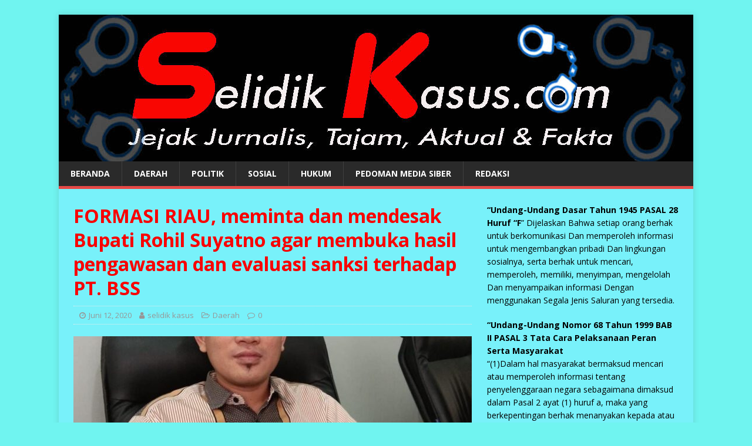

--- FILE ---
content_type: text/html; charset=UTF-8
request_url: https://selidikkasus.com/2020/06/12/formasi-riau-meminta-dan-mendesak-bupati-rohil-suyatno-agar-membuka-hasil-pengawasan-dan-evaluasi-sanksi-terhadap-pt-bss/
body_size: 12968
content:
<!DOCTYPE html>
<html class="no-js" lang="id-ID">
<head>
<meta charset="UTF-8">
<meta name="viewport" content="width=device-width, initial-scale=1.0">
<link rel="profile" href="http://gmpg.org/xfn/11" />
<link rel="pingback" href="https://selidikkasus.com/xmlrpc.php" />
<title>FORMASI RIAU, meminta dan mendesak Bupati Rohil Suyatno agar membuka hasil pengawasan dan evaluasi sanksi terhadap PT. BSS &#8211; :: Selidik Kasus ::</title>
<meta name='robots' content='max-image-preview:large' />
<link rel='dns-prefetch' href='//fonts.googleapis.com' />
<link rel='dns-prefetch' href='//s.w.org' />
<link rel="alternate" type="application/rss+xml" title=":: Selidik Kasus :: &raquo; Feed" href="https://selidikkasus.com/feed/" />
<link rel="alternate" type="application/rss+xml" title=":: Selidik Kasus :: &raquo; Umpan Komentar" href="https://selidikkasus.com/comments/feed/" />
<link rel="alternate" type="application/rss+xml" title=":: Selidik Kasus :: &raquo; FORMASI RIAU, meminta dan mendesak Bupati Rohil Suyatno agar membuka hasil pengawasan dan evaluasi sanksi terhadap PT. BSS Umpan Komentar" href="https://selidikkasus.com/2020/06/12/formasi-riau-meminta-dan-mendesak-bupati-rohil-suyatno-agar-membuka-hasil-pengawasan-dan-evaluasi-sanksi-terhadap-pt-bss/feed/" />
		<script type="text/javascript">
			window._wpemojiSettings = {"baseUrl":"https:\/\/s.w.org\/images\/core\/emoji\/13.0.1\/72x72\/","ext":".png","svgUrl":"https:\/\/s.w.org\/images\/core\/emoji\/13.0.1\/svg\/","svgExt":".svg","source":{"concatemoji":"https:\/\/selidikkasus.com\/wp-includes\/js\/wp-emoji-release.min.js?ver=5.7.14"}};
			!function(e,a,t){var n,r,o,i=a.createElement("canvas"),p=i.getContext&&i.getContext("2d");function s(e,t){var a=String.fromCharCode;p.clearRect(0,0,i.width,i.height),p.fillText(a.apply(this,e),0,0);e=i.toDataURL();return p.clearRect(0,0,i.width,i.height),p.fillText(a.apply(this,t),0,0),e===i.toDataURL()}function c(e){var t=a.createElement("script");t.src=e,t.defer=t.type="text/javascript",a.getElementsByTagName("head")[0].appendChild(t)}for(o=Array("flag","emoji"),t.supports={everything:!0,everythingExceptFlag:!0},r=0;r<o.length;r++)t.supports[o[r]]=function(e){if(!p||!p.fillText)return!1;switch(p.textBaseline="top",p.font="600 32px Arial",e){case"flag":return s([127987,65039,8205,9895,65039],[127987,65039,8203,9895,65039])?!1:!s([55356,56826,55356,56819],[55356,56826,8203,55356,56819])&&!s([55356,57332,56128,56423,56128,56418,56128,56421,56128,56430,56128,56423,56128,56447],[55356,57332,8203,56128,56423,8203,56128,56418,8203,56128,56421,8203,56128,56430,8203,56128,56423,8203,56128,56447]);case"emoji":return!s([55357,56424,8205,55356,57212],[55357,56424,8203,55356,57212])}return!1}(o[r]),t.supports.everything=t.supports.everything&&t.supports[o[r]],"flag"!==o[r]&&(t.supports.everythingExceptFlag=t.supports.everythingExceptFlag&&t.supports[o[r]]);t.supports.everythingExceptFlag=t.supports.everythingExceptFlag&&!t.supports.flag,t.DOMReady=!1,t.readyCallback=function(){t.DOMReady=!0},t.supports.everything||(n=function(){t.readyCallback()},a.addEventListener?(a.addEventListener("DOMContentLoaded",n,!1),e.addEventListener("load",n,!1)):(e.attachEvent("onload",n),a.attachEvent("onreadystatechange",function(){"complete"===a.readyState&&t.readyCallback()})),(n=t.source||{}).concatemoji?c(n.concatemoji):n.wpemoji&&n.twemoji&&(c(n.twemoji),c(n.wpemoji)))}(window,document,window._wpemojiSettings);
		</script>
		<style type="text/css">
img.wp-smiley,
img.emoji {
	display: inline !important;
	border: none !important;
	box-shadow: none !important;
	height: 1em !important;
	width: 1em !important;
	margin: 0 .07em !important;
	vertical-align: -0.1em !important;
	background: none !important;
	padding: 0 !important;
}
</style>
	<link rel='stylesheet' id='wp-block-library-css'  href='https://selidikkasus.com/wp-includes/css/dist/block-library/style.min.css?ver=5.7.14' type='text/css' media='all' />
<link rel='stylesheet' id='dashicons-css'  href='https://selidikkasus.com/wp-includes/css/dashicons.min.css?ver=5.7.14' type='text/css' media='all' />
<link rel='stylesheet' id='post-views-counter-frontend-css'  href='https://selidikkasus.com/wp-content/plugins/post-views-counter/css/frontend.css?ver=1.3.4' type='text/css' media='all' />
<link rel='stylesheet' id='social_share_button_style-css'  href='https://selidikkasus.com/wp-content/plugins/social-share-button/assets/front/css/style.css?ver=5.7.14' type='text/css' media='all' />
<link rel='stylesheet' id='fontawesome-5-css'  href='https://selidikkasus.com/wp-content/plugins/social-share-button/assets/global/css/fontawesome-5.min.css?ver=5.7.14' type='text/css' media='all' />
<link rel='stylesheet' id='wordpress-popular-posts-css-css'  href='https://selidikkasus.com/wp-content/plugins/wordpress-popular-posts/assets/css/wpp.css?ver=5.3.6' type='text/css' media='all' />
<link rel='stylesheet' id='mh-google-fonts-css'  href='https://fonts.googleapis.com/css?family=Open+Sans:400,400italic,700,600' type='text/css' media='all' />
<link rel='stylesheet' id='mh-magazine-lite-css'  href='https://selidikkasus.com/wp-content/themes/mh-magazine-lite/style.css?ver=2.9.0' type='text/css' media='all' />
<link rel='stylesheet' id='mh-font-awesome-css'  href='https://selidikkasus.com/wp-content/themes/mh-magazine-lite/includes/font-awesome.min.css' type='text/css' media='all' />
<link rel='stylesheet' id='addtoany-css'  href='https://selidikkasus.com/wp-content/plugins/add-to-any/addtoany.min.css?ver=1.15' type='text/css' media='all' />
<script type='text/javascript' src='https://selidikkasus.com/wp-includes/js/jquery/jquery.min.js?ver=3.5.1' id='jquery-core-js'></script>
<script type='text/javascript' src='https://selidikkasus.com/wp-includes/js/jquery/jquery-migrate.min.js?ver=3.3.2' id='jquery-migrate-js'></script>
<script type='text/javascript' src='https://selidikkasus.com/wp-content/plugins/add-to-any/addtoany.min.js?ver=1.1' id='addtoany-js'></script>
<script type='text/javascript' id='social_share_button_front_js-js-extra'>
/* <![CDATA[ */
var social_share_button_ajax = {"social_share_button_ajaxurl":"https:\/\/selidikkasus.com\/wp-admin\/admin-ajax.php"};
/* ]]> */
</script>
<script type='text/javascript' src='https://selidikkasus.com/wp-content/plugins/social-share-button/assets/front/js/scripts.js?ver=5.7.14' id='social_share_button_front_js-js'></script>
<script type='application/json' id='wpp-json'>
{"sampling_active":0,"sampling_rate":100,"ajax_url":"https:\/\/selidikkasus.com\/wp-json\/wordpress-popular-posts\/v1\/popular-posts","ID":7183,"token":"17673f7bfe","lang":0,"debug":0}
</script>
<script type='text/javascript' src='https://selidikkasus.com/wp-content/plugins/wordpress-popular-posts/assets/js/wpp.min.js?ver=5.3.6' id='wpp-js-js'></script>
<script type='text/javascript' src='https://selidikkasus.com/wp-content/themes/mh-magazine-lite/js/scripts.js?ver=2.9.0' id='mh-scripts-js'></script>
<link rel="https://api.w.org/" href="https://selidikkasus.com/wp-json/" /><link rel="alternate" type="application/json" href="https://selidikkasus.com/wp-json/wp/v2/posts/7183" /><link rel="EditURI" type="application/rsd+xml" title="RSD" href="https://selidikkasus.com/xmlrpc.php?rsd" />
<link rel="wlwmanifest" type="application/wlwmanifest+xml" href="https://selidikkasus.com/wp-includes/wlwmanifest.xml" /> 
<meta name="generator" content="WordPress 5.7.14" />
<link rel="canonical" href="https://selidikkasus.com/2020/06/12/formasi-riau-meminta-dan-mendesak-bupati-rohil-suyatno-agar-membuka-hasil-pengawasan-dan-evaluasi-sanksi-terhadap-pt-bss/" />
<link rel='shortlink' href='https://selidikkasus.com/?p=7183' />
<link rel="alternate" type="application/json+oembed" href="https://selidikkasus.com/wp-json/oembed/1.0/embed?url=https%3A%2F%2Fselidikkasus.com%2F2020%2F06%2F12%2Fformasi-riau-meminta-dan-mendesak-bupati-rohil-suyatno-agar-membuka-hasil-pengawasan-dan-evaluasi-sanksi-terhadap-pt-bss%2F" />
<link rel="alternate" type="text/xml+oembed" href="https://selidikkasus.com/wp-json/oembed/1.0/embed?url=https%3A%2F%2Fselidikkasus.com%2F2020%2F06%2F12%2Fformasi-riau-meminta-dan-mendesak-bupati-rohil-suyatno-agar-membuka-hasil-pengawasan-dan-evaluasi-sanksi-terhadap-pt-bss%2F&#038;format=xml" />

<script data-cfasync="false">
window.a2a_config=window.a2a_config||{};a2a_config.callbacks=[];a2a_config.overlays=[];a2a_config.templates={};a2a_localize = {
	Share: "Share",
	Save: "Save",
	Subscribe: "Subscribe",
	Email: "Email",
	Bookmark: "Bookmark",
	ShowAll: "Show all",
	ShowLess: "Show less",
	FindServices: "Find service(s)",
	FindAnyServiceToAddTo: "Instantly find any service to add to",
	PoweredBy: "Powered by",
	ShareViaEmail: "Share via email",
	SubscribeViaEmail: "Subscribe via email",
	BookmarkInYourBrowser: "Bookmark in your browser",
	BookmarkInstructions: "Press Ctrl+D or \u2318+D to bookmark this page",
	AddToYourFavorites: "Add to your favorites",
	SendFromWebOrProgram: "Send from any email address or email program",
	EmailProgram: "Email program",
	More: "More&#8230;",
	ThanksForSharing: "Thanks for sharing!",
	ThanksForFollowing: "Thanks for following!"
};

(function(d,s,a,b){a=d.createElement(s);b=d.getElementsByTagName(s)[0];a.async=1;a.src="https://static.addtoany.com/menu/page.js";b.parentNode.insertBefore(a,b);})(document,"script");
</script>
  
<style>

    
    body{ 
         background-color: #70f4f0 !important;
    } 
</style>
<meta property="og:title" content="FORMASI RIAU, meminta dan mendesak Bupati Rohil Suyatno agar membuka hasil pengawasan dan evaluasi sanksi terhadap PT. BSS" /><meta property="og:url" content="https://selidikkasus.com/2020/06/12/formasi-riau-meminta-dan-mendesak-bupati-rohil-suyatno-agar-membuka-hasil-pengawasan-dan-evaluasi-sanksi-terhadap-pt-bss/" /><meta property="og:image" content="https://selidikkasus.com/wp-content/uploads/2020/05/IMG-20200522-WA00142.jpg" />        <style>
            @-webkit-keyframes bgslide {
                from {
                    background-position-x: 0;
                }
                to {
                    background-position-x: -200%;
                }
            }

            @keyframes bgslide {
                    from {
                        background-position-x: 0;
                    }
                    to {
                        background-position-x: -200%;
                    }
            }

            .wpp-widget-placeholder {
                margin: 0 auto;
                width: 60px;
                height: 3px;
                background: #dd3737;
                background: -webkit-gradient(linear, left top, right top, from(#dd3737), color-stop(10%, #571313), to(#dd3737));
                background: linear-gradient(90deg, #dd3737 0%, #571313 10%, #dd3737 100%);
                background-size: 200% auto;
                border-radius: 3px;
                -webkit-animation: bgslide 1s infinite linear;
                animation: bgslide 1s infinite linear;
            }
        </style>
        <!--[if lt IE 9]>
<script src="https://selidikkasus.com/wp-content/themes/mh-magazine-lite/js/css3-mediaqueries.js"></script>
<![endif]-->
<style type="text/css" id="custom-background-css">
body.custom-background { background-color: #38f4f4; }
</style>
	
			<style type="text/css">
				#wp-admin-bar-pvc-post-views .pvc-graph-container { padding-top: 6px; padding-bottom: 6px; position: relative; display: block; height: 100%; box-sizing: border-box; }
				#wp-admin-bar-pvc-post-views .pvc-line-graph {
					display: inline-block;
					width: 1px;
					margin-right: 1px;
					background-color: #ccc;
					vertical-align: baseline;
				}
				#wp-admin-bar-pvc-post-views .pvc-line-graph:hover { background-color: #eee; }
				#wp-admin-bar-pvc-post-views .pvc-line-graph-0 { height: 1% }
				#wp-admin-bar-pvc-post-views .pvc-line-graph-1 { height: 5% }
				#wp-admin-bar-pvc-post-views .pvc-line-graph-2 { height: 10% }
				#wp-admin-bar-pvc-post-views .pvc-line-graph-3 { height: 15% }
				#wp-admin-bar-pvc-post-views .pvc-line-graph-4 { height: 20% }
				#wp-admin-bar-pvc-post-views .pvc-line-graph-5 { height: 25% }
				#wp-admin-bar-pvc-post-views .pvc-line-graph-6 { height: 30% }
				#wp-admin-bar-pvc-post-views .pvc-line-graph-7 { height: 35% }
				#wp-admin-bar-pvc-post-views .pvc-line-graph-8 { height: 40% }
				#wp-admin-bar-pvc-post-views .pvc-line-graph-9 { height: 45% }
				#wp-admin-bar-pvc-post-views .pvc-line-graph-10 { height: 50% }
				#wp-admin-bar-pvc-post-views .pvc-line-graph-11 { height: 55% }
				#wp-admin-bar-pvc-post-views .pvc-line-graph-12 { height: 60% }
				#wp-admin-bar-pvc-post-views .pvc-line-graph-13 { height: 65% }
				#wp-admin-bar-pvc-post-views .pvc-line-graph-14 { height: 70% }
				#wp-admin-bar-pvc-post-views .pvc-line-graph-15 { height: 75% }
				#wp-admin-bar-pvc-post-views .pvc-line-graph-16 { height: 80% }
				#wp-admin-bar-pvc-post-views .pvc-line-graph-17 { height: 85% }
				#wp-admin-bar-pvc-post-views .pvc-line-graph-18 { height: 90% }
				#wp-admin-bar-pvc-post-views .pvc-line-graph-19 { height: 95% }
				#wp-admin-bar-pvc-post-views .pvc-line-graph-20 { height: 100% }
			</style></head>
<body id="mh-mobile" class="post-template-default single single-post postid-7183 single-format-standard custom-background mh-right-sb" itemscope="itemscope" itemtype="https://schema.org/WebPage">
<div class="mh-container mh-container-outer">
<div class="mh-header-mobile-nav mh-clearfix"></div>
<header class="mh-header" itemscope="itemscope" itemtype="https://schema.org/WPHeader">
	<div class="mh-container mh-container-inner mh-row mh-clearfix">
		<div class="mh-custom-header mh-clearfix">
<a class="mh-header-image-link" href="https://selidikkasus.com/" title=":: Selidik Kasus ::" rel="home">
<img class="mh-header-image" src="https://selidikkasus.com/wp-content/uploads/2020/03/cropped-kop-as.jpg" height="250" width="1080" alt=":: Selidik Kasus ::" />
</a>
</div>
	</div>
	<div class="mh-main-nav-wrap">
		<nav class="mh-navigation mh-main-nav mh-container mh-container-inner mh-clearfix" itemscope="itemscope" itemtype="https://schema.org/SiteNavigationElement">
			<div class="menu-redaksi-container"><ul id="menu-redaksi" class="menu"><li id="menu-item-24" class="menu-item menu-item-type-custom menu-item-object-custom menu-item-home menu-item-24"><a href="http://selidikkasus.com/">BERANDA</a></li>
<li id="menu-item-347" class="menu-item menu-item-type-taxonomy menu-item-object-category current-post-ancestor current-menu-parent current-post-parent menu-item-347"><a href="https://selidikkasus.com/category/daerah/">DAERAH</a></li>
<li id="menu-item-3093" class="menu-item menu-item-type-taxonomy menu-item-object-category menu-item-3093"><a href="https://selidikkasus.com/category/politik/">POLITIK</a></li>
<li id="menu-item-3094" class="menu-item menu-item-type-taxonomy menu-item-object-category menu-item-3094"><a href="https://selidikkasus.com/category/sosial/">SOSIAL</a></li>
<li id="menu-item-222" class="menu-item menu-item-type-custom menu-item-object-custom menu-item-222"><a href="http://selidikkasus.com/category/hukum/">HUKUM</a></li>
<li id="menu-item-1333" class="menu-item menu-item-type-post_type menu-item-object-page menu-item-1333"><a href="https://selidikkasus.com/pedoman-media-siber/">PEDOMAN MEDIA SIBER</a></li>
<li id="menu-item-17422" class="menu-item menu-item-type-post_type menu-item-object-page menu-item-17422"><a href="https://selidikkasus.com/box-redaksi-selidikkasus-com/">REDAKSI</a></li>
</ul></div>		</nav>
	</div>
</header><div class="mh-wrapper mh-clearfix">
	<div id="main-content" class="mh-content" role="main" itemprop="mainContentOfPage"><article id="post-7183" class="post-7183 post type-post status-publish format-standard has-post-thumbnail hentry category-daerah">
	<header class="entry-header mh-clearfix"><h1 class="entry-title">FORMASI RIAU, meminta dan mendesak Bupati Rohil Suyatno agar membuka hasil pengawasan dan evaluasi sanksi terhadap PT. BSS</h1><p class="mh-meta entry-meta">
<span class="entry-meta-date updated"><i class="fa fa-clock-o"></i><a href="https://selidikkasus.com/2020/06/">Juni 12, 2020</a></span>
<span class="entry-meta-author author vcard"><i class="fa fa-user"></i><a class="fn" href="https://selidikkasus.com/author/selidikkasus/">selidik kasus</a></span>
<span class="entry-meta-categories"><i class="fa fa-folder-open-o"></i><a href="https://selidikkasus.com/category/daerah/" rel="category tag">Daerah</a></span>
<span class="entry-meta-comments"><i class="fa fa-comment-o"></i><a class="mh-comment-scroll" href="https://selidikkasus.com/2020/06/12/formasi-riau-meminta-dan-mendesak-bupati-rohil-suyatno-agar-membuka-hasil-pengawasan-dan-evaluasi-sanksi-terhadap-pt-bss/#mh-comments">0</a></span>
</p>
	</header>
		<div class="entry-content mh-clearfix">
<figure class="entry-thumbnail">
<img src="https://selidikkasus.com/wp-content/uploads/2020/05/IMG-20200522-WA00142-678x381.jpg" alt="" title="IMG-20200522-WA0014~2" />
</figure>

<p>Pekanbaru-Bupati Rokan Hilir Suyatno, mengeluarkan keputusan Bupati Rokan Hilir Nomor 467 tahun 2019, tentang penerapan sanksi administratif paksaan kepada Pabrik Kelapa Sawit PT. Balam Sawit Sejahtera (BSS) yang terletak di Kelurahan Balam Sempurna Kota, Kecamatan Balai Jaya, Kabupaten Rokan Hilir sejak 5 Agustus 2019</p>



<p>FORMASI RIAU, meminta dan mendesak Bupati Rohil Suyatno agar membuka hasil pengawasan dan evaluasi sanksi terhadap PT. BSS karena waktu yang diberikan sudah lebih dari 6 bulan sejak tanggal 5 agustus 2019. </p>



<p>Jika dalam hasil pengawasan dan evaluasi sanksi tidak dapat diikuti oleh PT. BSS sesuai dengan Kep. Bupati Rohil Nomor 467 tahun 2019, Kami meminta Bupati Rokan Hilir Suyatno memberikan sanksi yang lebih tegas seperti pencabutan izin lingkungan kepada PKS. PT. BSS</p>



<p>Terimakasih, <br>
Pekanbaru, 12/6/2020<br>
Direktur FORMASI RIAU</p>



<p>Dr. M. Nurul Huda, SH. MH</p>
<div class="post-views post-7183 entry-meta">
				<span class="post-views-icon dashicons dashicons-chart-bar"></span>
				<span class="post-views-label">Jumlah Pembaca: </span>
				<span class="post-views-count">801</span>
			</div><div class="addtoany_share_save_container addtoany_content addtoany_content_bottom"><div class="a2a_kit a2a_kit_size_32 addtoany_list" data-a2a-url="https://selidikkasus.com/2020/06/12/formasi-riau-meminta-dan-mendesak-bupati-rohil-suyatno-agar-membuka-hasil-pengawasan-dan-evaluasi-sanksi-terhadap-pt-bss/" data-a2a-title="FORMASI RIAU, meminta dan mendesak Bupati Rohil Suyatno agar membuka hasil pengawasan dan evaluasi sanksi terhadap PT. BSS"><a class="a2a_button_facebook" href="https://www.addtoany.com/add_to/facebook?linkurl=https%3A%2F%2Fselidikkasus.com%2F2020%2F06%2F12%2Fformasi-riau-meminta-dan-mendesak-bupati-rohil-suyatno-agar-membuka-hasil-pengawasan-dan-evaluasi-sanksi-terhadap-pt-bss%2F&amp;linkname=FORMASI%20RIAU%2C%20meminta%20dan%20mendesak%20Bupati%20Rohil%20Suyatno%20agar%20membuka%20hasil%20pengawasan%20dan%20evaluasi%20sanksi%20terhadap%20PT.%20BSS" title="Facebook" rel="nofollow noopener" target="_blank"></a><a class="a2a_button_twitter" href="https://www.addtoany.com/add_to/twitter?linkurl=https%3A%2F%2Fselidikkasus.com%2F2020%2F06%2F12%2Fformasi-riau-meminta-dan-mendesak-bupati-rohil-suyatno-agar-membuka-hasil-pengawasan-dan-evaluasi-sanksi-terhadap-pt-bss%2F&amp;linkname=FORMASI%20RIAU%2C%20meminta%20dan%20mendesak%20Bupati%20Rohil%20Suyatno%20agar%20membuka%20hasil%20pengawasan%20dan%20evaluasi%20sanksi%20terhadap%20PT.%20BSS" title="Twitter" rel="nofollow noopener" target="_blank"></a><a class="a2a_button_whatsapp" href="https://www.addtoany.com/add_to/whatsapp?linkurl=https%3A%2F%2Fselidikkasus.com%2F2020%2F06%2F12%2Fformasi-riau-meminta-dan-mendesak-bupati-rohil-suyatno-agar-membuka-hasil-pengawasan-dan-evaluasi-sanksi-terhadap-pt-bss%2F&amp;linkname=FORMASI%20RIAU%2C%20meminta%20dan%20mendesak%20Bupati%20Rohil%20Suyatno%20agar%20membuka%20hasil%20pengawasan%20dan%20evaluasi%20sanksi%20terhadap%20PT.%20BSS" title="WhatsApp" rel="nofollow noopener" target="_blank"></a><a class="a2a_button_facebook_messenger" href="https://www.addtoany.com/add_to/facebook_messenger?linkurl=https%3A%2F%2Fselidikkasus.com%2F2020%2F06%2F12%2Fformasi-riau-meminta-dan-mendesak-bupati-rohil-suyatno-agar-membuka-hasil-pengawasan-dan-evaluasi-sanksi-terhadap-pt-bss%2F&amp;linkname=FORMASI%20RIAU%2C%20meminta%20dan%20mendesak%20Bupati%20Rohil%20Suyatno%20agar%20membuka%20hasil%20pengawasan%20dan%20evaluasi%20sanksi%20terhadap%20PT.%20BSS" title="Messenger" rel="nofollow noopener" target="_blank"></a><a class="a2a_button_print" href="https://www.addtoany.com/add_to/print?linkurl=https%3A%2F%2Fselidikkasus.com%2F2020%2F06%2F12%2Fformasi-riau-meminta-dan-mendesak-bupati-rohil-suyatno-agar-membuka-hasil-pengawasan-dan-evaluasi-sanksi-terhadap-pt-bss%2F&amp;linkname=FORMASI%20RIAU%2C%20meminta%20dan%20mendesak%20Bupati%20Rohil%20Suyatno%20agar%20membuka%20hasil%20pengawasan%20dan%20evaluasi%20sanksi%20terhadap%20PT.%20BSS" title="Print" rel="nofollow noopener" target="_blank"></a><a class="a2a_dd addtoany_share_save addtoany_share" href="https://www.addtoany.com/share"></a></div></div>	</div></article><nav class="mh-post-nav mh-row mh-clearfix" itemscope="itemscope" itemtype="https://schema.org/SiteNavigationElement">
<div class="mh-col-1-2 mh-post-nav-item mh-post-nav-prev">
<a href="https://selidikkasus.com/2020/06/12/buka-acara-kampanye-stop-narkoba-kapolda-sumut-tidak-ada-toleransi-bagi-pelaku-penyalahgunaan-narkotika/" rel="prev"><img width="80" height="60" src="https://selidikkasus.com/wp-content/uploads/2020/06/IMG-20200612-WA0078-80x60.jpg" class="attachment-mh-magazine-lite-small size-mh-magazine-lite-small wp-post-image" alt="" loading="lazy" srcset="https://selidikkasus.com/wp-content/uploads/2020/06/IMG-20200612-WA0078-80x60.jpg 80w, https://selidikkasus.com/wp-content/uploads/2020/06/IMG-20200612-WA0078-678x509.jpg 678w, https://selidikkasus.com/wp-content/uploads/2020/06/IMG-20200612-WA0078-326x245.jpg 326w" sizes="(max-width: 80px) 100vw, 80px" /><span>Previous</span><p>Buka Acara Kampanye Stop Narkoba, Kapolda Sumut : Tidak Ada Toleransi Bagi Pelaku Penyalahgunaan Narkotika</p></a></div>
<div class="mh-col-1-2 mh-post-nav-item mh-post-nav-next">
<a href="https://selidikkasus.com/2020/06/12/diduga-telah-melakukan-tindak-pidana-registrasi-kartu-bodong-diringkus-polda-kalteng/" rel="next"><img width="80" height="60" src="https://selidikkasus.com/wp-content/uploads/2020/06/IMG-20200612-WA0096-80x60.jpg" class="attachment-mh-magazine-lite-small size-mh-magazine-lite-small wp-post-image" alt="" loading="lazy" srcset="https://selidikkasus.com/wp-content/uploads/2020/06/IMG-20200612-WA0096-80x60.jpg 80w, https://selidikkasus.com/wp-content/uploads/2020/06/IMG-20200612-WA0096-326x245.jpg 326w" sizes="(max-width: 80px) 100vw, 80px" /><span>Next</span><p>Diduga Telah melakukan Tindak Pidana, Registrasi Kartu Bodong Diringkus Polda Kalteng</p></a></div>
</nav>
	</div>
	<aside class="mh-widget-col-1 mh-sidebar" itemscope="itemscope" itemtype="https://schema.org/WPSideBar"><div id="text-4" class="mh-widget widget_text">			<div class="textwidget"><p><strong>“Undang-Undang Dasar Tahun 1945 PASAL 28 Huruf “F</strong>” Dijelaskan Bahwa setiap orang berhak untuk berkomunikasi Dan memperoleh informasi untuk mengembangkan pribadi Dan lingkungan sosialnya, serta berhak untuk mencari, memperoleh, memiliki, menyimpan, mengelolah Dan menyampaikan informasi Dengan menggunakan Segala Jenis Saluran yang tersedia.</p>
<p><strong>“Undang-Undang Nomor 68 Tahun 1999 BAB II PASAL 3 Tata Cara Pelaksanaan Peran Serta Masyarakat</strong><br />
“(1)Dalam hal masyarakat bermaksud mencari atau memperoleh informasi tentang penyelenggaraan negara sebagaimana dimaksud dalam Pasal 2 ayat (1) huruf a, maka yang berkepentingan berhak menanyakan kepada atau memperoleh dan instansi atau lembaga yang terkait.<br />
“(2) Hak untuk mencari atau memperoleh informasi sebagaimana dimaksud dalam ayat (1) dapat dilakukan secara langsung maupun tidak langsung.</p>
<p><strong>Undang-Undang Nomor 40 Tahun 1999 Tentang PERS BAB 1 Pasal 1 angka 1</strong>. Pers adalah lembaga sosial dan wahana komunikasi massa yang melaksanakan kegiatan jurnalistik meliputi mencari, memperoleh, memiliki, menyimpan, mengolah, dan menyampaikan informasi baik dalam bentuk tulisan, suara, gambar, suara dan gambar, serta data dan grafik maupun dalam bentuk lainnya dengan menggunakan media cetak, media elektronik, dan segala jenis uraian yang tersedia.</p>
<p><strong>Undang Undang Nomor 40 tahun 1999 tentang PERS “BAB ll (PASAL 2)</strong> “Kemerdekaan Pers adalah salah satu wujud kedaulatan Rakyat yang berarsas kan prinsip-prinsip Demokrasi, keadilan, Dan Supremasi Hukum.</p>
<p><strong>Undang Undang Nomor 40 tahun 1999 tentang PERS BAB ll (PASAL 3 Angka 1)</strong> “PERS nasional mempunyai fungsi sebagai media informasi, pendidikan, hiburan dan kontrol sosial.</p>
<p><strong>Undang-Undang Nomor 40 Tahun 1999 Tentang PERS BAB II PASAL 4.</strong> Asas, Fungsi, Hak, Kewajiban Dan Peranan PERS “(1).Kemerdekaan pers dijamin sebagai hak asasi warga negara.<br />
“(2).Terhadap pers nasional tidak dikenakan penyensoran, pembredelan atau pelarangan penyiaran.<br />
“(3).Untuk menjamin kemerdekaan pers, pers nasional mempunyai hak mencari, memperoleh, dan menyebarluaskan gagasan dan informasi.<br />
“(4).Dalam mempertanggung jawabkan pemberitaan di depan hukum, wartawan mempunyai Hak Tolak.</p>
</div>
		</div><div id="search-3" class="mh-widget widget_search"><h4 class="mh-widget-title"><span class="mh-widget-title-inner">Cari Berita</span></h4><form role="search" method="get" class="search-form" action="https://selidikkasus.com/">
				<label>
					<span class="screen-reader-text">Cari untuk:</span>
					<input type="search" class="search-field" placeholder="Cari &hellip;" value="" name="s" />
				</label>
				<input type="submit" class="search-submit" value="Cari" />
			</form></div><div id="media_image-13" class="mh-widget widget_media_image"><img width="272" height="300" src="https://selidikkasus.com/wp-content/uploads/2020/03/20200330_175928-272x300.jpg" class="image wp-image-837  attachment-medium size-medium" alt="" loading="lazy" style="max-width: 100%; height: auto;" srcset="https://selidikkasus.com/wp-content/uploads/2020/03/20200330_175928-272x300.jpg 272w, https://selidikkasus.com/wp-content/uploads/2020/03/20200330_175928-768x847.jpg 768w, https://selidikkasus.com/wp-content/uploads/2020/03/20200330_175928.jpg 900w" sizes="(max-width: 272px) 100vw, 272px" /></div><div id="media_image-7" class="mh-widget widget_media_image"><img width="204" height="300" src="https://selidikkasus.com/wp-content/uploads/2020/03/Screenshot_20200301-134024_WhatsApp-204x300.jpg" class="image wp-image-173  attachment-medium size-medium" alt="" loading="lazy" style="max-width: 100%; height: auto;" srcset="https://selidikkasus.com/wp-content/uploads/2020/03/Screenshot_20200301-134024_WhatsApp-204x300.jpg 204w, https://selidikkasus.com/wp-content/uploads/2020/03/Screenshot_20200301-134024_WhatsApp.jpg 505w" sizes="(max-width: 204px) 100vw, 204px" /></div><div id="media_image-12" class="mh-widget widget_media_image"><img width="300" height="200" src="https://selidikkasus.com/wp-content/uploads/2020/03/IMG-20200330-WA0026-300x200.jpg" class="image wp-image-826  attachment-medium size-medium" alt="" loading="lazy" style="max-width: 100%; height: auto;" srcset="https://selidikkasus.com/wp-content/uploads/2020/03/IMG-20200330-WA0026-300x200.jpg 300w, https://selidikkasus.com/wp-content/uploads/2020/03/IMG-20200330-WA0026-1024x682.jpg 1024w, https://selidikkasus.com/wp-content/uploads/2020/03/IMG-20200330-WA0026-768x512.jpg 768w, https://selidikkasus.com/wp-content/uploads/2020/03/IMG-20200330-WA0026.jpg 1145w" sizes="(max-width: 300px) 100vw, 300px" /></div><div id="media_image-24" class="mh-widget widget_media_image"><img width="210" height="300" src="https://selidikkasus.com/wp-content/uploads/2020/04/Screenshot_20200422-213712_WhatsApp-210x300.jpg" class="image wp-image-2594  attachment-medium size-medium" alt="" loading="lazy" style="max-width: 100%; height: auto;" srcset="https://selidikkasus.com/wp-content/uploads/2020/04/Screenshot_20200422-213712_WhatsApp-210x300.jpg 210w, https://selidikkasus.com/wp-content/uploads/2020/04/Screenshot_20200422-213712_WhatsApp.jpg 522w" sizes="(max-width: 210px) 100vw, 210px" /></div><div id="media_image-6" class="mh-widget widget_media_image"><img width="210" height="300" src="https://selidikkasus.com/wp-content/uploads/2020/03/Screenshot_20200301-134056_WhatsApp-210x300.jpg" class="image wp-image-175  attachment-medium size-medium" alt="" loading="lazy" style="max-width: 100%; height: auto;" srcset="https://selidikkasus.com/wp-content/uploads/2020/03/Screenshot_20200301-134056_WhatsApp-210x300.jpg 210w, https://selidikkasus.com/wp-content/uploads/2020/03/Screenshot_20200301-134056_WhatsApp.jpg 495w" sizes="(max-width: 210px) 100vw, 210px" /></div><div id="media_image-9" class="mh-widget widget_media_image"><img width="222" height="300" src="https://selidikkasus.com/wp-content/uploads/2020/03/Screenshot_20200301-144209_WhatsApp-222x300.jpg" class="image wp-image-182  attachment-medium size-medium" alt="" loading="lazy" style="max-width: 100%; height: auto;" srcset="https://selidikkasus.com/wp-content/uploads/2020/03/Screenshot_20200301-144209_WhatsApp-222x300.jpg 222w, https://selidikkasus.com/wp-content/uploads/2020/03/Screenshot_20200301-144209_WhatsApp.jpg 522w" sizes="(max-width: 222px) 100vw, 222px" /></div><div id="media_image-5" class="mh-widget widget_media_image"><img width="229" height="300" src="https://selidikkasus.com/wp-content/uploads/2020/03/Screenshot_20200301-134020_WhatsApp-229x300.jpg" class="image wp-image-172  attachment-medium size-medium" alt="" loading="lazy" style="max-width: 100%; height: auto;" srcset="https://selidikkasus.com/wp-content/uploads/2020/03/Screenshot_20200301-134020_WhatsApp-229x300.jpg 229w, https://selidikkasus.com/wp-content/uploads/2020/03/Screenshot_20200301-134020_WhatsApp.jpg 511w" sizes="(max-width: 229px) 100vw, 229px" /></div><div id="media_image-4" class="mh-widget widget_media_image"><h4 class="mh-widget-title"><span class="mh-widget-title-inner">Pasang Iklan Disini</span></h4><img width="285" height="177" src="https://selidikkasus.com/wp-content/uploads/2020/03/pasamh.jpg" class="image wp-image-176  attachment-full size-full" alt="" loading="lazy" style="max-width: 100%; height: auto;" /></div><div id="media_image-119" class="mh-widget widget_media_image"><img width="300" height="300" src="https://selidikkasus.com/wp-content/uploads/2020/12/WhatsApp-Image-2020-12-31-at-18.48.24-300x300.jpeg" class="image wp-image-15993  attachment-medium size-medium" alt="" loading="lazy" style="max-width: 100%; height: auto;" srcset="https://selidikkasus.com/wp-content/uploads/2020/12/WhatsApp-Image-2020-12-31-at-18.48.24-300x300.jpeg 300w, https://selidikkasus.com/wp-content/uploads/2020/12/WhatsApp-Image-2020-12-31-at-18.48.24-1024x1024.jpeg 1024w, https://selidikkasus.com/wp-content/uploads/2020/12/WhatsApp-Image-2020-12-31-at-18.48.24-150x150.jpeg 150w, https://selidikkasus.com/wp-content/uploads/2020/12/WhatsApp-Image-2020-12-31-at-18.48.24-768x768.jpeg 768w, https://selidikkasus.com/wp-content/uploads/2020/12/WhatsApp-Image-2020-12-31-at-18.48.24.jpeg 1280w" sizes="(max-width: 300px) 100vw, 300px" /></div><div id="media_image-66" class="mh-widget widget_media_image"><img width="300" height="300" src="https://selidikkasus.com/wp-content/uploads/2020/07/berita-1-300x300.jpg" class="image wp-image-8550  attachment-medium size-medium" alt="" loading="lazy" style="max-width: 100%; height: auto;" srcset="https://selidikkasus.com/wp-content/uploads/2020/07/berita-1-300x300.jpg 300w, https://selidikkasus.com/wp-content/uploads/2020/07/berita-1-1024x1024.jpg 1024w, https://selidikkasus.com/wp-content/uploads/2020/07/berita-1-150x150.jpg 150w, https://selidikkasus.com/wp-content/uploads/2020/07/berita-1-768x768.jpg 768w, https://selidikkasus.com/wp-content/uploads/2020/07/berita-1.jpg 1280w" sizes="(max-width: 300px) 100vw, 300px" /></div><div id="media_image-18" class="mh-widget widget_media_image"><img width="300" height="200" src="https://selidikkasus.com/wp-content/uploads/2020/04/kopasus-Copy-300x200.jpg" class="image wp-image-1862  attachment-medium size-medium" alt="" loading="lazy" style="max-width: 100%; height: auto;" srcset="https://selidikkasus.com/wp-content/uploads/2020/04/kopasus-Copy-300x200.jpg 300w, https://selidikkasus.com/wp-content/uploads/2020/04/kopasus-Copy-768x513.jpg 768w, https://selidikkasus.com/wp-content/uploads/2020/04/kopasus-Copy.jpg 1024w" sizes="(max-width: 300px) 100vw, 300px" /></div><div id="text-3" class="mh-widget widget_text"><h4 class="mh-widget-title"><span class="mh-widget-title-inner">Telah hadir selidikkasus tv streaming!!</span></h4>			<div class="textwidget"><style>
@keyframes blink{
0%{color:black}
50%{color:white}
100%{color:black}
}
@-webkit-keyframes blink{
0%{color:black}
50%{color:white}
100%{color:black}
}
.blink{
-webkit-animation:blink 2s linear infinite;
-moz-animation:blink 2s linear infinite;
animation:blink 2s linear infinite
}
</style>
<p><span class="blink">Telah hadir selidikkasus tv streaming, menghadirkan liputan video streaming!!!<br />
Untuk seluruh anggota sudah dapat mengirimkan berita liputan melalui rekaman video dapat dikirim ke media center selidikkasus</span></p>
</div>
		</div><div id="search-2" class="mh-widget widget_search"><h4 class="mh-widget-title"><span class="mh-widget-title-inner">Pencarian</span></h4><form role="search" method="get" class="search-form" action="https://selidikkasus.com/">
				<label>
					<span class="screen-reader-text">Cari untuk:</span>
					<input type="search" class="search-field" placeholder="Cari &hellip;" value="" name="s" />
				</label>
				<input type="submit" class="search-submit" value="Cari" />
			</form></div><div id="mh_slider_hp-2" class="mh-widget mh_slider_hp">        	<div id="mh-slider-954" class="flexslider mh-slider-widget mh-slider-normal">
				<ul class="slides">						<li class="mh-slider-item">
							<article class="post-2974">
								<a href="https://selidikkasus.com/2020/04/26/presiden-ri-joko-widodo-saya-tegaskan-untuk-rakyat-yang-tidak-mendapatkan-bantuan-harap-melapor/" title="Presiden RI Joko Widodo : Saya Tegaskan Untuk Rakyat yang Tidak Mendapatkan Bantuan Harap Melapor,,!!"><img width="678" height="381" src="https://selidikkasus.com/wp-content/uploads/2020/04/IMG-20200426-WA0238-1-678x381.jpg" class="attachment-mh-magazine-lite-content size-mh-magazine-lite-content wp-post-image" alt="" loading="lazy" />								</a>
								<div class="mh-slider-caption">
									<div class="mh-slider-content">
										<a href="https://selidikkasus.com/2020/04/26/presiden-ri-joko-widodo-saya-tegaskan-untuk-rakyat-yang-tidak-mendapatkan-bantuan-harap-melapor/" title="Presiden RI Joko Widodo : Saya Tegaskan Untuk Rakyat yang Tidak Mendapatkan Bantuan Harap Melapor,,!!">
											<h2 class="mh-slider-title">
												Presiden RI Joko Widodo : Saya Tegaskan Untuk Rakyat yang Tidak Mendapatkan Bantuan Harap Melapor,,!!											</h2>
										</a>
										<div class="mh-slider-excerpt">
											<div class="mh-excerpt"><p>Jakarta – Presiden RI Ir H. Joko Widodo menegaskan ; Buat seluruh rakyat Indonesia yang ada di berbagai Provinsi khususnya di Pedesaan, di Kampung-Kampung dan <a class="mh-excerpt-more" href="https://selidikkasus.com/2020/04/26/presiden-ri-joko-widodo-saya-tegaskan-untuk-rakyat-yang-tidak-mendapatkan-bantuan-harap-melapor/" title="Presiden RI Joko Widodo : Saya Tegaskan Untuk Rakyat yang Tidak Mendapatkan Bantuan Harap Melapor,,!!">[&#8230;]</a></p>
</div><div class="addtoany_share_save_container addtoany_content addtoany_content_bottom"><div class="a2a_kit a2a_kit_size_32 addtoany_list" data-a2a-url="https://selidikkasus.com/2020/04/26/presiden-ri-joko-widodo-saya-tegaskan-untuk-rakyat-yang-tidak-mendapatkan-bantuan-harap-melapor/" data-a2a-title="Presiden RI Joko Widodo : Saya Tegaskan Untuk Rakyat yang Tidak Mendapatkan Bantuan Harap Melapor,,!!"><a class="a2a_button_facebook" href="https://www.addtoany.com/add_to/facebook?linkurl=https%3A%2F%2Fselidikkasus.com%2F2020%2F04%2F26%2Fpresiden-ri-joko-widodo-saya-tegaskan-untuk-rakyat-yang-tidak-mendapatkan-bantuan-harap-melapor%2F&amp;linkname=Presiden%20RI%20Joko%20Widodo%20%3A%20Saya%20Tegaskan%20Untuk%20Rakyat%20yang%20Tidak%20Mendapatkan%20Bantuan%20Harap%20Melapor%2C%2C%21%21" title="Facebook" rel="nofollow noopener" target="_blank"></a><a class="a2a_button_twitter" href="https://www.addtoany.com/add_to/twitter?linkurl=https%3A%2F%2Fselidikkasus.com%2F2020%2F04%2F26%2Fpresiden-ri-joko-widodo-saya-tegaskan-untuk-rakyat-yang-tidak-mendapatkan-bantuan-harap-melapor%2F&amp;linkname=Presiden%20RI%20Joko%20Widodo%20%3A%20Saya%20Tegaskan%20Untuk%20Rakyat%20yang%20Tidak%20Mendapatkan%20Bantuan%20Harap%20Melapor%2C%2C%21%21" title="Twitter" rel="nofollow noopener" target="_blank"></a><a class="a2a_button_whatsapp" href="https://www.addtoany.com/add_to/whatsapp?linkurl=https%3A%2F%2Fselidikkasus.com%2F2020%2F04%2F26%2Fpresiden-ri-joko-widodo-saya-tegaskan-untuk-rakyat-yang-tidak-mendapatkan-bantuan-harap-melapor%2F&amp;linkname=Presiden%20RI%20Joko%20Widodo%20%3A%20Saya%20Tegaskan%20Untuk%20Rakyat%20yang%20Tidak%20Mendapatkan%20Bantuan%20Harap%20Melapor%2C%2C%21%21" title="WhatsApp" rel="nofollow noopener" target="_blank"></a><a class="a2a_button_facebook_messenger" href="https://www.addtoany.com/add_to/facebook_messenger?linkurl=https%3A%2F%2Fselidikkasus.com%2F2020%2F04%2F26%2Fpresiden-ri-joko-widodo-saya-tegaskan-untuk-rakyat-yang-tidak-mendapatkan-bantuan-harap-melapor%2F&amp;linkname=Presiden%20RI%20Joko%20Widodo%20%3A%20Saya%20Tegaskan%20Untuk%20Rakyat%20yang%20Tidak%20Mendapatkan%20Bantuan%20Harap%20Melapor%2C%2C%21%21" title="Messenger" rel="nofollow noopener" target="_blank"></a><a class="a2a_button_print" href="https://www.addtoany.com/add_to/print?linkurl=https%3A%2F%2Fselidikkasus.com%2F2020%2F04%2F26%2Fpresiden-ri-joko-widodo-saya-tegaskan-untuk-rakyat-yang-tidak-mendapatkan-bantuan-harap-melapor%2F&amp;linkname=Presiden%20RI%20Joko%20Widodo%20%3A%20Saya%20Tegaskan%20Untuk%20Rakyat%20yang%20Tidak%20Mendapatkan%20Bantuan%20Harap%20Melapor%2C%2C%21%21" title="Print" rel="nofollow noopener" target="_blank"></a><a class="a2a_dd addtoany_share_save addtoany_share" href="https://www.addtoany.com/share"></a></div></div>										</div>
									</div>
								</div>
							</article>
						</li>						<li class="mh-slider-item">
							<article class="post-45142">
								<a href="https://selidikkasus.com/2025/12/14/himarohu-riau-dorong-realisasi-jalan-nasional-rokan-hulu-pemerintah-pusat-diminta-bergerak-cepat-dan-responsif/" title="HIMAROHU–RIAU Dorong Realisasi Jalan Nasional Rokan Hulu, Pemerintah Pusat Diminta Bergerak Cepat dan Responsif"><img width="678" height="381" src="https://selidikkasus.com/wp-content/uploads/2025/12/IMG-20251214-WA0014-678x381.jpg" class="attachment-mh-magazine-lite-content size-mh-magazine-lite-content wp-post-image" alt="" loading="lazy" />								</a>
								<div class="mh-slider-caption">
									<div class="mh-slider-content">
										<a href="https://selidikkasus.com/2025/12/14/himarohu-riau-dorong-realisasi-jalan-nasional-rokan-hulu-pemerintah-pusat-diminta-bergerak-cepat-dan-responsif/" title="HIMAROHU–RIAU Dorong Realisasi Jalan Nasional Rokan Hulu, Pemerintah Pusat Diminta Bergerak Cepat dan Responsif">
											<h2 class="mh-slider-title">
												HIMAROHU–RIAU Dorong Realisasi Jalan Nasional Rokan Hulu, Pemerintah Pusat Diminta Bergerak Cepat dan Responsif											</h2>
										</a>
										<div class="mh-slider-excerpt">
											<div class="mh-excerpt"><p>Pasir Pengaraian, Minggu/4/12/2025 – Himpunan Mahasiswa Rokan Hulu – Riau (HIMAROHU–RIAU) mendorong pemerintah pusat untuk segera merealisasikan penetapan dan pembangunan ruas jalan nasional di Kabupaten <a class="mh-excerpt-more" href="https://selidikkasus.com/2025/12/14/himarohu-riau-dorong-realisasi-jalan-nasional-rokan-hulu-pemerintah-pusat-diminta-bergerak-cepat-dan-responsif/" title="HIMAROHU–RIAU Dorong Realisasi Jalan Nasional Rokan Hulu, Pemerintah Pusat Diminta Bergerak Cepat dan Responsif">[&#8230;]</a></p>
</div><div class="addtoany_share_save_container addtoany_content addtoany_content_bottom"><div class="a2a_kit a2a_kit_size_32 addtoany_list" data-a2a-url="https://selidikkasus.com/2025/12/14/himarohu-riau-dorong-realisasi-jalan-nasional-rokan-hulu-pemerintah-pusat-diminta-bergerak-cepat-dan-responsif/" data-a2a-title="HIMAROHU–RIAU Dorong Realisasi Jalan Nasional Rokan Hulu, Pemerintah Pusat Diminta Bergerak Cepat dan Responsif"><a class="a2a_button_facebook" href="https://www.addtoany.com/add_to/facebook?linkurl=https%3A%2F%2Fselidikkasus.com%2F2025%2F12%2F14%2Fhimarohu-riau-dorong-realisasi-jalan-nasional-rokan-hulu-pemerintah-pusat-diminta-bergerak-cepat-dan-responsif%2F&amp;linkname=HIMAROHU%E2%80%93RIAU%20Dorong%20Realisasi%20Jalan%20Nasional%20Rokan%20Hulu%2C%20Pemerintah%20Pusat%20Diminta%20Bergerak%20Cepat%20dan%20Responsif" title="Facebook" rel="nofollow noopener" target="_blank"></a><a class="a2a_button_twitter" href="https://www.addtoany.com/add_to/twitter?linkurl=https%3A%2F%2Fselidikkasus.com%2F2025%2F12%2F14%2Fhimarohu-riau-dorong-realisasi-jalan-nasional-rokan-hulu-pemerintah-pusat-diminta-bergerak-cepat-dan-responsif%2F&amp;linkname=HIMAROHU%E2%80%93RIAU%20Dorong%20Realisasi%20Jalan%20Nasional%20Rokan%20Hulu%2C%20Pemerintah%20Pusat%20Diminta%20Bergerak%20Cepat%20dan%20Responsif" title="Twitter" rel="nofollow noopener" target="_blank"></a><a class="a2a_button_whatsapp" href="https://www.addtoany.com/add_to/whatsapp?linkurl=https%3A%2F%2Fselidikkasus.com%2F2025%2F12%2F14%2Fhimarohu-riau-dorong-realisasi-jalan-nasional-rokan-hulu-pemerintah-pusat-diminta-bergerak-cepat-dan-responsif%2F&amp;linkname=HIMAROHU%E2%80%93RIAU%20Dorong%20Realisasi%20Jalan%20Nasional%20Rokan%20Hulu%2C%20Pemerintah%20Pusat%20Diminta%20Bergerak%20Cepat%20dan%20Responsif" title="WhatsApp" rel="nofollow noopener" target="_blank"></a><a class="a2a_button_facebook_messenger" href="https://www.addtoany.com/add_to/facebook_messenger?linkurl=https%3A%2F%2Fselidikkasus.com%2F2025%2F12%2F14%2Fhimarohu-riau-dorong-realisasi-jalan-nasional-rokan-hulu-pemerintah-pusat-diminta-bergerak-cepat-dan-responsif%2F&amp;linkname=HIMAROHU%E2%80%93RIAU%20Dorong%20Realisasi%20Jalan%20Nasional%20Rokan%20Hulu%2C%20Pemerintah%20Pusat%20Diminta%20Bergerak%20Cepat%20dan%20Responsif" title="Messenger" rel="nofollow noopener" target="_blank"></a><a class="a2a_button_print" href="https://www.addtoany.com/add_to/print?linkurl=https%3A%2F%2Fselidikkasus.com%2F2025%2F12%2F14%2Fhimarohu-riau-dorong-realisasi-jalan-nasional-rokan-hulu-pemerintah-pusat-diminta-bergerak-cepat-dan-responsif%2F&amp;linkname=HIMAROHU%E2%80%93RIAU%20Dorong%20Realisasi%20Jalan%20Nasional%20Rokan%20Hulu%2C%20Pemerintah%20Pusat%20Diminta%20Bergerak%20Cepat%20dan%20Responsif" title="Print" rel="nofollow noopener" target="_blank"></a><a class="a2a_dd addtoany_share_save addtoany_share" href="https://www.addtoany.com/share"></a></div></div>										</div>
									</div>
								</div>
							</article>
						</li>						<li class="mh-slider-item">
							<article class="post-45138">
								<a href="https://selidikkasus.com/2025/12/14/kapolres-pasaman-barat-menyaksikan-pertandingan-tempat-grass-track-motocross-di-sirkuit-hic-padang-tujuh/" title="Kapolres Pasaman Barat Menyaksikan pertandingan Tempat Grass Track Motocross  di Sirkuit HIC  Padang Tujuh"><img width="678" height="381" src="https://selidikkasus.com/wp-content/uploads/2025/12/IMG-20251214-WA0013-678x381.jpg" class="attachment-mh-magazine-lite-content size-mh-magazine-lite-content wp-post-image" alt="" loading="lazy" />								</a>
								<div class="mh-slider-caption">
									<div class="mh-slider-content">
										<a href="https://selidikkasus.com/2025/12/14/kapolres-pasaman-barat-menyaksikan-pertandingan-tempat-grass-track-motocross-di-sirkuit-hic-padang-tujuh/" title="Kapolres Pasaman Barat Menyaksikan pertandingan Tempat Grass Track Motocross  di Sirkuit HIC  Padang Tujuh">
											<h2 class="mh-slider-title">
												Kapolres Pasaman Barat Menyaksikan pertandingan Tempat Grass Track Motocross  di Sirkuit HIC  Padang Tujuh											</h2>
										</a>
										<div class="mh-slider-excerpt">
											<div class="mh-excerpt"><p>Pasaman Barat,Selidikkasus com: Kapolres pasaman Barat Agung Menyaksikan pertandingan motocross di hari terahir di Lapangan Grass Track atau Motocross Untuk memperebutkan Piala Kapolres Pasaman Barat,Di <a class="mh-excerpt-more" href="https://selidikkasus.com/2025/12/14/kapolres-pasaman-barat-menyaksikan-pertandingan-tempat-grass-track-motocross-di-sirkuit-hic-padang-tujuh/" title="Kapolres Pasaman Barat Menyaksikan pertandingan Tempat Grass Track Motocross  di Sirkuit HIC  Padang Tujuh">[&#8230;]</a></p>
</div><div class="addtoany_share_save_container addtoany_content addtoany_content_bottom"><div class="a2a_kit a2a_kit_size_32 addtoany_list" data-a2a-url="https://selidikkasus.com/2025/12/14/kapolres-pasaman-barat-menyaksikan-pertandingan-tempat-grass-track-motocross-di-sirkuit-hic-padang-tujuh/" data-a2a-title="Kapolres Pasaman Barat Menyaksikan pertandingan Tempat Grass Track Motocross  di Sirkuit HIC  Padang Tujuh"><a class="a2a_button_facebook" href="https://www.addtoany.com/add_to/facebook?linkurl=https%3A%2F%2Fselidikkasus.com%2F2025%2F12%2F14%2Fkapolres-pasaman-barat-menyaksikan-pertandingan-tempat-grass-track-motocross-di-sirkuit-hic-padang-tujuh%2F&amp;linkname=Kapolres%20Pasaman%20Barat%20Menyaksikan%20pertandingan%20Tempat%20Grass%20Track%20Motocross%C2%A0%20di%20Sirkuit%20HIC%C2%A0%20Padang%20Tujuh" title="Facebook" rel="nofollow noopener" target="_blank"></a><a class="a2a_button_twitter" href="https://www.addtoany.com/add_to/twitter?linkurl=https%3A%2F%2Fselidikkasus.com%2F2025%2F12%2F14%2Fkapolres-pasaman-barat-menyaksikan-pertandingan-tempat-grass-track-motocross-di-sirkuit-hic-padang-tujuh%2F&amp;linkname=Kapolres%20Pasaman%20Barat%20Menyaksikan%20pertandingan%20Tempat%20Grass%20Track%20Motocross%C2%A0%20di%20Sirkuit%20HIC%C2%A0%20Padang%20Tujuh" title="Twitter" rel="nofollow noopener" target="_blank"></a><a class="a2a_button_whatsapp" href="https://www.addtoany.com/add_to/whatsapp?linkurl=https%3A%2F%2Fselidikkasus.com%2F2025%2F12%2F14%2Fkapolres-pasaman-barat-menyaksikan-pertandingan-tempat-grass-track-motocross-di-sirkuit-hic-padang-tujuh%2F&amp;linkname=Kapolres%20Pasaman%20Barat%20Menyaksikan%20pertandingan%20Tempat%20Grass%20Track%20Motocross%C2%A0%20di%20Sirkuit%20HIC%C2%A0%20Padang%20Tujuh" title="WhatsApp" rel="nofollow noopener" target="_blank"></a><a class="a2a_button_facebook_messenger" href="https://www.addtoany.com/add_to/facebook_messenger?linkurl=https%3A%2F%2Fselidikkasus.com%2F2025%2F12%2F14%2Fkapolres-pasaman-barat-menyaksikan-pertandingan-tempat-grass-track-motocross-di-sirkuit-hic-padang-tujuh%2F&amp;linkname=Kapolres%20Pasaman%20Barat%20Menyaksikan%20pertandingan%20Tempat%20Grass%20Track%20Motocross%C2%A0%20di%20Sirkuit%20HIC%C2%A0%20Padang%20Tujuh" title="Messenger" rel="nofollow noopener" target="_blank"></a><a class="a2a_button_print" href="https://www.addtoany.com/add_to/print?linkurl=https%3A%2F%2Fselidikkasus.com%2F2025%2F12%2F14%2Fkapolres-pasaman-barat-menyaksikan-pertandingan-tempat-grass-track-motocross-di-sirkuit-hic-padang-tujuh%2F&amp;linkname=Kapolres%20Pasaman%20Barat%20Menyaksikan%20pertandingan%20Tempat%20Grass%20Track%20Motocross%C2%A0%20di%20Sirkuit%20HIC%C2%A0%20Padang%20Tujuh" title="Print" rel="nofollow noopener" target="_blank"></a><a class="a2a_dd addtoany_share_save addtoany_share" href="https://www.addtoany.com/share"></a></div></div>										</div>
									</div>
								</div>
							</article>
						</li>						<li class="mh-slider-item">
							<article class="post-45135">
								<a href="https://selidikkasus.com/2025/12/14/member-pdji-riau-raih-juara-1-idjc-2025-tony-roy-bukti-nyata-bakat-tidak-mengenal-wilayah/" title="Member PDJI Riau Raih Juara 1 IDJC 2025, Tony Roy: Bukti Nyata Bakat Tidak Mengenal Wilayah"><img width="678" height="381" src="https://selidikkasus.com/wp-content/uploads/2025/12/IMG-20251214-WA0012-678x381.jpg" class="attachment-mh-magazine-lite-content size-mh-magazine-lite-content wp-post-image" alt="" loading="lazy" />								</a>
								<div class="mh-slider-caption">
									<div class="mh-slider-content">
										<a href="https://selidikkasus.com/2025/12/14/member-pdji-riau-raih-juara-1-idjc-2025-tony-roy-bukti-nyata-bakat-tidak-mengenal-wilayah/" title="Member PDJI Riau Raih Juara 1 IDJC 2025, Tony Roy: Bukti Nyata Bakat Tidak Mengenal Wilayah">
											<h2 class="mh-slider-title">
												Member PDJI Riau Raih Juara 1 IDJC 2025, Tony Roy: Bukti Nyata Bakat Tidak Mengenal Wilayah											</h2>
										</a>
										<div class="mh-slider-excerpt">
											<div class="mh-excerpt"><p>Raih Prestasi Gemilang, DJ NTZ Dari Riau Raih Juara 1 IDJC 2025 Jakarta Di Ajang Bergengsi Indonesia Disc Jockey Championship 2025, DJ NTZ Raih Juara <a class="mh-excerpt-more" href="https://selidikkasus.com/2025/12/14/member-pdji-riau-raih-juara-1-idjc-2025-tony-roy-bukti-nyata-bakat-tidak-mengenal-wilayah/" title="Member PDJI Riau Raih Juara 1 IDJC 2025, Tony Roy: Bukti Nyata Bakat Tidak Mengenal Wilayah">[&#8230;]</a></p>
</div><div class="addtoany_share_save_container addtoany_content addtoany_content_bottom"><div class="a2a_kit a2a_kit_size_32 addtoany_list" data-a2a-url="https://selidikkasus.com/2025/12/14/member-pdji-riau-raih-juara-1-idjc-2025-tony-roy-bukti-nyata-bakat-tidak-mengenal-wilayah/" data-a2a-title="Member PDJI Riau Raih Juara 1 IDJC 2025, Tony Roy: Bukti Nyata Bakat Tidak Mengenal Wilayah"><a class="a2a_button_facebook" href="https://www.addtoany.com/add_to/facebook?linkurl=https%3A%2F%2Fselidikkasus.com%2F2025%2F12%2F14%2Fmember-pdji-riau-raih-juara-1-idjc-2025-tony-roy-bukti-nyata-bakat-tidak-mengenal-wilayah%2F&amp;linkname=Member%20PDJI%20Riau%20Raih%20Juara%201%20IDJC%202025%2C%20Tony%20Roy%3A%20Bukti%20Nyata%20Bakat%20Tidak%20Mengenal%20Wilayah" title="Facebook" rel="nofollow noopener" target="_blank"></a><a class="a2a_button_twitter" href="https://www.addtoany.com/add_to/twitter?linkurl=https%3A%2F%2Fselidikkasus.com%2F2025%2F12%2F14%2Fmember-pdji-riau-raih-juara-1-idjc-2025-tony-roy-bukti-nyata-bakat-tidak-mengenal-wilayah%2F&amp;linkname=Member%20PDJI%20Riau%20Raih%20Juara%201%20IDJC%202025%2C%20Tony%20Roy%3A%20Bukti%20Nyata%20Bakat%20Tidak%20Mengenal%20Wilayah" title="Twitter" rel="nofollow noopener" target="_blank"></a><a class="a2a_button_whatsapp" href="https://www.addtoany.com/add_to/whatsapp?linkurl=https%3A%2F%2Fselidikkasus.com%2F2025%2F12%2F14%2Fmember-pdji-riau-raih-juara-1-idjc-2025-tony-roy-bukti-nyata-bakat-tidak-mengenal-wilayah%2F&amp;linkname=Member%20PDJI%20Riau%20Raih%20Juara%201%20IDJC%202025%2C%20Tony%20Roy%3A%20Bukti%20Nyata%20Bakat%20Tidak%20Mengenal%20Wilayah" title="WhatsApp" rel="nofollow noopener" target="_blank"></a><a class="a2a_button_facebook_messenger" href="https://www.addtoany.com/add_to/facebook_messenger?linkurl=https%3A%2F%2Fselidikkasus.com%2F2025%2F12%2F14%2Fmember-pdji-riau-raih-juara-1-idjc-2025-tony-roy-bukti-nyata-bakat-tidak-mengenal-wilayah%2F&amp;linkname=Member%20PDJI%20Riau%20Raih%20Juara%201%20IDJC%202025%2C%20Tony%20Roy%3A%20Bukti%20Nyata%20Bakat%20Tidak%20Mengenal%20Wilayah" title="Messenger" rel="nofollow noopener" target="_blank"></a><a class="a2a_button_print" href="https://www.addtoany.com/add_to/print?linkurl=https%3A%2F%2Fselidikkasus.com%2F2025%2F12%2F14%2Fmember-pdji-riau-raih-juara-1-idjc-2025-tony-roy-bukti-nyata-bakat-tidak-mengenal-wilayah%2F&amp;linkname=Member%20PDJI%20Riau%20Raih%20Juara%201%20IDJC%202025%2C%20Tony%20Roy%3A%20Bukti%20Nyata%20Bakat%20Tidak%20Mengenal%20Wilayah" title="Print" rel="nofollow noopener" target="_blank"></a><a class="a2a_dd addtoany_share_save addtoany_share" href="https://www.addtoany.com/share"></a></div></div>										</div>
									</div>
								</div>
							</article>
						</li>						<li class="mh-slider-item">
							<article class="post-45131">
								<a href="https://selidikkasus.com/2025/12/14/terduga-pencabulan-anak-di-bawa-umur-di-semendo-darat-laut-sdlpulau-panggung/" title="Terduga pencabulan anak di bawa umur di Semendo darat laut (SDL)pulau panggung"><img width="678" height="381" src="https://selidikkasus.com/wp-content/uploads/2025/12/IMG-20251214-WA0011-678x381.jpg" class="attachment-mh-magazine-lite-content size-mh-magazine-lite-content wp-post-image" alt="" loading="lazy" />								</a>
								<div class="mh-slider-caption">
									<div class="mh-slider-content">
										<a href="https://selidikkasus.com/2025/12/14/terduga-pencabulan-anak-di-bawa-umur-di-semendo-darat-laut-sdlpulau-panggung/" title="Terduga pencabulan anak di bawa umur di Semendo darat laut (SDL)pulau panggung">
											<h2 class="mh-slider-title">
												Terduga pencabulan anak di bawa umur di Semendo darat laut (SDL)pulau panggung											</h2>
										</a>
										<div class="mh-slider-excerpt">
											<div class="mh-excerpt"><p>Muara Enim selidikkasus.com— Semende Darat Laut kembali tercoreng oleh dugaan kejahatan seksual terhadap anak di bawah umur. Luka lama yang belum kering kini kembali menganga. <a class="mh-excerpt-more" href="https://selidikkasus.com/2025/12/14/terduga-pencabulan-anak-di-bawa-umur-di-semendo-darat-laut-sdlpulau-panggung/" title="Terduga pencabulan anak di bawa umur di Semendo darat laut (SDL)pulau panggung">[&#8230;]</a></p>
</div><div class="addtoany_share_save_container addtoany_content addtoany_content_bottom"><div class="a2a_kit a2a_kit_size_32 addtoany_list" data-a2a-url="https://selidikkasus.com/2025/12/14/terduga-pencabulan-anak-di-bawa-umur-di-semendo-darat-laut-sdlpulau-panggung/" data-a2a-title="Terduga pencabulan anak di bawa umur di Semendo darat laut (SDL)pulau panggung"><a class="a2a_button_facebook" href="https://www.addtoany.com/add_to/facebook?linkurl=https%3A%2F%2Fselidikkasus.com%2F2025%2F12%2F14%2Fterduga-pencabulan-anak-di-bawa-umur-di-semendo-darat-laut-sdlpulau-panggung%2F&amp;linkname=Terduga%20pencabulan%20anak%20di%20bawa%20umur%20di%20Semendo%20darat%20laut%20%28SDL%29pulau%20panggung" title="Facebook" rel="nofollow noopener" target="_blank"></a><a class="a2a_button_twitter" href="https://www.addtoany.com/add_to/twitter?linkurl=https%3A%2F%2Fselidikkasus.com%2F2025%2F12%2F14%2Fterduga-pencabulan-anak-di-bawa-umur-di-semendo-darat-laut-sdlpulau-panggung%2F&amp;linkname=Terduga%20pencabulan%20anak%20di%20bawa%20umur%20di%20Semendo%20darat%20laut%20%28SDL%29pulau%20panggung" title="Twitter" rel="nofollow noopener" target="_blank"></a><a class="a2a_button_whatsapp" href="https://www.addtoany.com/add_to/whatsapp?linkurl=https%3A%2F%2Fselidikkasus.com%2F2025%2F12%2F14%2Fterduga-pencabulan-anak-di-bawa-umur-di-semendo-darat-laut-sdlpulau-panggung%2F&amp;linkname=Terduga%20pencabulan%20anak%20di%20bawa%20umur%20di%20Semendo%20darat%20laut%20%28SDL%29pulau%20panggung" title="WhatsApp" rel="nofollow noopener" target="_blank"></a><a class="a2a_button_facebook_messenger" href="https://www.addtoany.com/add_to/facebook_messenger?linkurl=https%3A%2F%2Fselidikkasus.com%2F2025%2F12%2F14%2Fterduga-pencabulan-anak-di-bawa-umur-di-semendo-darat-laut-sdlpulau-panggung%2F&amp;linkname=Terduga%20pencabulan%20anak%20di%20bawa%20umur%20di%20Semendo%20darat%20laut%20%28SDL%29pulau%20panggung" title="Messenger" rel="nofollow noopener" target="_blank"></a><a class="a2a_button_print" href="https://www.addtoany.com/add_to/print?linkurl=https%3A%2F%2Fselidikkasus.com%2F2025%2F12%2F14%2Fterduga-pencabulan-anak-di-bawa-umur-di-semendo-darat-laut-sdlpulau-panggung%2F&amp;linkname=Terduga%20pencabulan%20anak%20di%20bawa%20umur%20di%20Semendo%20darat%20laut%20%28SDL%29pulau%20panggung" title="Print" rel="nofollow noopener" target="_blank"></a><a class="a2a_dd addtoany_share_save addtoany_share" href="https://www.addtoany.com/share"></a></div></div>										</div>
									</div>
								</div>
							</article>
						</li>						<li class="mh-slider-item">
							<article class="post-45128">
								<a href="https://selidikkasus.com/2025/12/14/misteri-pemburuan-satwa-langka-di-semendo-darat-ulu-sdusiapa-yang-bertanggung-jawab/" title="Misteri pemburuan satwa langka di Semendo Darat ulu (SDU)siapa yang bertanggung jawab"><img width="576" height="381" src="https://selidikkasus.com/wp-content/uploads/2025/12/IMG-20251214-WA0010-576x381.jpg" class="attachment-mh-magazine-lite-content size-mh-magazine-lite-content wp-post-image" alt="" loading="lazy" />								</a>
								<div class="mh-slider-caption">
									<div class="mh-slider-content">
										<a href="https://selidikkasus.com/2025/12/14/misteri-pemburuan-satwa-langka-di-semendo-darat-ulu-sdusiapa-yang-bertanggung-jawab/" title="Misteri pemburuan satwa langka di Semendo Darat ulu (SDU)siapa yang bertanggung jawab">
											<h2 class="mh-slider-title">
												Misteri pemburuan satwa langka di Semendo Darat ulu (SDU)siapa yang bertanggung jawab											</h2>
										</a>
										<div class="mh-slider-excerpt">
											<div class="mh-excerpt"><p>Muara Enim selidikkasus.com , – Aksi sejumlah warga Desa Tanjung Tiga, Semendo Darat Ulu, termasuk seorang kepala desa aktif, mengunggah foto hasil buruan hewan langka <a class="mh-excerpt-more" href="https://selidikkasus.com/2025/12/14/misteri-pemburuan-satwa-langka-di-semendo-darat-ulu-sdusiapa-yang-bertanggung-jawab/" title="Misteri pemburuan satwa langka di Semendo Darat ulu (SDU)siapa yang bertanggung jawab">[&#8230;]</a></p>
</div><div class="addtoany_share_save_container addtoany_content addtoany_content_bottom"><div class="a2a_kit a2a_kit_size_32 addtoany_list" data-a2a-url="https://selidikkasus.com/2025/12/14/misteri-pemburuan-satwa-langka-di-semendo-darat-ulu-sdusiapa-yang-bertanggung-jawab/" data-a2a-title="Misteri pemburuan satwa langka di Semendo Darat ulu (SDU)siapa yang bertanggung jawab"><a class="a2a_button_facebook" href="https://www.addtoany.com/add_to/facebook?linkurl=https%3A%2F%2Fselidikkasus.com%2F2025%2F12%2F14%2Fmisteri-pemburuan-satwa-langka-di-semendo-darat-ulu-sdusiapa-yang-bertanggung-jawab%2F&amp;linkname=Misteri%20pemburuan%20satwa%20langka%20di%20Semendo%20Darat%20ulu%20%28SDU%29siapa%20yang%20bertanggung%20jawab" title="Facebook" rel="nofollow noopener" target="_blank"></a><a class="a2a_button_twitter" href="https://www.addtoany.com/add_to/twitter?linkurl=https%3A%2F%2Fselidikkasus.com%2F2025%2F12%2F14%2Fmisteri-pemburuan-satwa-langka-di-semendo-darat-ulu-sdusiapa-yang-bertanggung-jawab%2F&amp;linkname=Misteri%20pemburuan%20satwa%20langka%20di%20Semendo%20Darat%20ulu%20%28SDU%29siapa%20yang%20bertanggung%20jawab" title="Twitter" rel="nofollow noopener" target="_blank"></a><a class="a2a_button_whatsapp" href="https://www.addtoany.com/add_to/whatsapp?linkurl=https%3A%2F%2Fselidikkasus.com%2F2025%2F12%2F14%2Fmisteri-pemburuan-satwa-langka-di-semendo-darat-ulu-sdusiapa-yang-bertanggung-jawab%2F&amp;linkname=Misteri%20pemburuan%20satwa%20langka%20di%20Semendo%20Darat%20ulu%20%28SDU%29siapa%20yang%20bertanggung%20jawab" title="WhatsApp" rel="nofollow noopener" target="_blank"></a><a class="a2a_button_facebook_messenger" href="https://www.addtoany.com/add_to/facebook_messenger?linkurl=https%3A%2F%2Fselidikkasus.com%2F2025%2F12%2F14%2Fmisteri-pemburuan-satwa-langka-di-semendo-darat-ulu-sdusiapa-yang-bertanggung-jawab%2F&amp;linkname=Misteri%20pemburuan%20satwa%20langka%20di%20Semendo%20Darat%20ulu%20%28SDU%29siapa%20yang%20bertanggung%20jawab" title="Messenger" rel="nofollow noopener" target="_blank"></a><a class="a2a_button_print" href="https://www.addtoany.com/add_to/print?linkurl=https%3A%2F%2Fselidikkasus.com%2F2025%2F12%2F14%2Fmisteri-pemburuan-satwa-langka-di-semendo-darat-ulu-sdusiapa-yang-bertanggung-jawab%2F&amp;linkname=Misteri%20pemburuan%20satwa%20langka%20di%20Semendo%20Darat%20ulu%20%28SDU%29siapa%20yang%20bertanggung%20jawab" title="Print" rel="nofollow noopener" target="_blank"></a><a class="a2a_dd addtoany_share_save addtoany_share" href="https://www.addtoany.com/share"></a></div></div>										</div>
									</div>
								</div>
							</article>
						</li>				</ul>
			</div></div>
		<div id="recent-posts-3" class="mh-widget widget_recent_entries">
		<h4 class="mh-widget-title"><span class="mh-widget-title-inner">Berita Terbaru</span></h4>
		<ul>
											<li>
					<a href="https://selidikkasus.com/2025/12/14/himarohu-riau-dorong-realisasi-jalan-nasional-rokan-hulu-pemerintah-pusat-diminta-bergerak-cepat-dan-responsif/">HIMAROHU–RIAU Dorong Realisasi Jalan Nasional Rokan Hulu, Pemerintah Pusat Diminta Bergerak Cepat dan Responsif</a>
									</li>
											<li>
					<a href="https://selidikkasus.com/2025/12/14/kapolres-pasaman-barat-menyaksikan-pertandingan-tempat-grass-track-motocross-di-sirkuit-hic-padang-tujuh/">Kapolres Pasaman Barat Menyaksikan pertandingan Tempat Grass Track Motocross  di Sirkuit HIC  Padang Tujuh</a>
									</li>
											<li>
					<a href="https://selidikkasus.com/2025/12/14/member-pdji-riau-raih-juara-1-idjc-2025-tony-roy-bukti-nyata-bakat-tidak-mengenal-wilayah/">Member PDJI Riau Raih Juara 1 IDJC 2025, Tony Roy: Bukti Nyata Bakat Tidak Mengenal Wilayah</a>
									</li>
											<li>
					<a href="https://selidikkasus.com/2025/12/14/terduga-pencabulan-anak-di-bawa-umur-di-semendo-darat-laut-sdlpulau-panggung/">Terduga pencabulan anak di bawa umur di Semendo darat laut (SDL)pulau panggung</a>
									</li>
											<li>
					<a href="https://selidikkasus.com/2025/12/14/misteri-pemburuan-satwa-langka-di-semendo-darat-ulu-sdusiapa-yang-bertanggung-jawab/">Misteri pemburuan satwa langka di Semendo Darat ulu (SDU)siapa yang bertanggung jawab</a>
									</li>
											<li>
					<a href="https://selidikkasus.com/2025/12/13/kabel-listrik-semrawut-dan-menjuntai-di-jalan-bahayakan-nyawa-masyarakat-desa-aremantai-kecamatan-semende-darat-ulusdudan-anak-sekolah/">Kabel Listrik Semrawut dan menjuntai di jalan Bahayakan Nyawa masyarakat Desa Aremantai kecamatan semende darat ulu(SDU)dan anak sekolah</a>
									</li>
											<li>
					<a href="https://selidikkasus.com/2025/12/13/sikap-pengurus-ikatan-kekeluargaan-mahasiswa-pelajar-indonesia-ikami-cb-pekanbaru-masa-bakti-2024-2025/">Sikap Pengurus Ikatan Kekeluargaan Mahasiswa/Pelajar Indonesia (IKAMI) CB Pekanbaru Masa Bakti 2024–2025</a>
									</li>
											<li>
					<a href="https://selidikkasus.com/2025/12/13/batik-air-buka-penerbangan-medan-penang-dari-bandara-kualanamu/">BATIK AIR BUKA PENERBANGAN MEDAN &#8211; PENANG DARI BANDARA KUALANAMU</a>
									</li>
											<li>
					<a href="https://selidikkasus.com/2025/12/13/lppdm-pertanyakan-kapolres-manggarai-soal-penetapan-tersangka-kasus-ruang-rawat-nginap-yang-masih-dipeti-eskan/">LPPDM Pertanyakan Kapolres Manggarai Soal Penetapan Tersangka, Kasus Ruang Rawat Nginap Yang Masih Dipeti-eskan</a>
									</li>
											<li>
					<a href="https://selidikkasus.com/2025/12/13/terpilih-secara-aklamasi-sudarman-pimpin-golkar-benjeng/">Terpilih Secara Aklamasi, Sudarman Pimpin Golkar Benjeng</a>
									</li>
					</ul>

		</div><div id="archives-2" class="mh-widget widget_archive"><h4 class="mh-widget-title"><span class="mh-widget-title-inner">Arsip Berita</span></h4>
			<ul>
					<li><a href='https://selidikkasus.com/2025/12/'>Desember 2025</a></li>
	<li><a href='https://selidikkasus.com/2025/11/'>November 2025</a></li>
	<li><a href='https://selidikkasus.com/2025/10/'>Oktober 2025</a></li>
	<li><a href='https://selidikkasus.com/2025/09/'>September 2025</a></li>
	<li><a href='https://selidikkasus.com/2025/08/'>Agustus 2025</a></li>
	<li><a href='https://selidikkasus.com/2025/07/'>Juli 2025</a></li>
	<li><a href='https://selidikkasus.com/2025/06/'>Juni 2025</a></li>
	<li><a href='https://selidikkasus.com/2025/05/'>Mei 2025</a></li>
	<li><a href='https://selidikkasus.com/2025/04/'>April 2025</a></li>
	<li><a href='https://selidikkasus.com/2025/03/'>Maret 2025</a></li>
	<li><a href='https://selidikkasus.com/2025/02/'>Februari 2025</a></li>
	<li><a href='https://selidikkasus.com/2025/01/'>Januari 2025</a></li>
	<li><a href='https://selidikkasus.com/2024/12/'>Desember 2024</a></li>
	<li><a href='https://selidikkasus.com/2024/11/'>November 2024</a></li>
	<li><a href='https://selidikkasus.com/2024/10/'>Oktober 2024</a></li>
	<li><a href='https://selidikkasus.com/2024/09/'>September 2024</a></li>
	<li><a href='https://selidikkasus.com/2024/08/'>Agustus 2024</a></li>
	<li><a href='https://selidikkasus.com/2024/07/'>Juli 2024</a></li>
	<li><a href='https://selidikkasus.com/2024/06/'>Juni 2024</a></li>
	<li><a href='https://selidikkasus.com/2024/05/'>Mei 2024</a></li>
	<li><a href='https://selidikkasus.com/2024/04/'>April 2024</a></li>
	<li><a href='https://selidikkasus.com/2024/03/'>Maret 2024</a></li>
	<li><a href='https://selidikkasus.com/2024/02/'>Februari 2024</a></li>
	<li><a href='https://selidikkasus.com/2024/01/'>Januari 2024</a></li>
	<li><a href='https://selidikkasus.com/2023/12/'>Desember 2023</a></li>
	<li><a href='https://selidikkasus.com/2023/11/'>November 2023</a></li>
	<li><a href='https://selidikkasus.com/2023/10/'>Oktober 2023</a></li>
	<li><a href='https://selidikkasus.com/2023/09/'>September 2023</a></li>
	<li><a href='https://selidikkasus.com/2023/08/'>Agustus 2023</a></li>
	<li><a href='https://selidikkasus.com/2023/07/'>Juli 2023</a></li>
	<li><a href='https://selidikkasus.com/2023/06/'>Juni 2023</a></li>
	<li><a href='https://selidikkasus.com/2023/05/'>Mei 2023</a></li>
	<li><a href='https://selidikkasus.com/2023/04/'>April 2023</a></li>
	<li><a href='https://selidikkasus.com/2023/03/'>Maret 2023</a></li>
	<li><a href='https://selidikkasus.com/2023/02/'>Februari 2023</a></li>
	<li><a href='https://selidikkasus.com/2023/01/'>Januari 2023</a></li>
	<li><a href='https://selidikkasus.com/2022/12/'>Desember 2022</a></li>
	<li><a href='https://selidikkasus.com/2022/11/'>November 2022</a></li>
	<li><a href='https://selidikkasus.com/2022/10/'>Oktober 2022</a></li>
	<li><a href='https://selidikkasus.com/2022/09/'>September 2022</a></li>
	<li><a href='https://selidikkasus.com/2022/08/'>Agustus 2022</a></li>
	<li><a href='https://selidikkasus.com/2022/07/'>Juli 2022</a></li>
	<li><a href='https://selidikkasus.com/2022/06/'>Juni 2022</a></li>
	<li><a href='https://selidikkasus.com/2022/05/'>Mei 2022</a></li>
	<li><a href='https://selidikkasus.com/2022/04/'>April 2022</a></li>
	<li><a href='https://selidikkasus.com/2022/03/'>Maret 2022</a></li>
	<li><a href='https://selidikkasus.com/2022/02/'>Februari 2022</a></li>
	<li><a href='https://selidikkasus.com/2022/01/'>Januari 2022</a></li>
	<li><a href='https://selidikkasus.com/2021/12/'>Desember 2021</a></li>
	<li><a href='https://selidikkasus.com/2021/11/'>November 2021</a></li>
	<li><a href='https://selidikkasus.com/2021/10/'>Oktober 2021</a></li>
	<li><a href='https://selidikkasus.com/2021/09/'>September 2021</a></li>
	<li><a href='https://selidikkasus.com/2021/08/'>Agustus 2021</a></li>
	<li><a href='https://selidikkasus.com/2021/07/'>Juli 2021</a></li>
	<li><a href='https://selidikkasus.com/2021/06/'>Juni 2021</a></li>
	<li><a href='https://selidikkasus.com/2021/05/'>Mei 2021</a></li>
	<li><a href='https://selidikkasus.com/2021/04/'>April 2021</a></li>
	<li><a href='https://selidikkasus.com/2021/03/'>Maret 2021</a></li>
	<li><a href='https://selidikkasus.com/2021/02/'>Februari 2021</a></li>
	<li><a href='https://selidikkasus.com/2021/01/'>Januari 2021</a></li>
	<li><a href='https://selidikkasus.com/2020/12/'>Desember 2020</a></li>
	<li><a href='https://selidikkasus.com/2020/11/'>November 2020</a></li>
	<li><a href='https://selidikkasus.com/2020/10/'>Oktober 2020</a></li>
	<li><a href='https://selidikkasus.com/2020/09/'>September 2020</a></li>
	<li><a href='https://selidikkasus.com/2020/08/'>Agustus 2020</a></li>
	<li><a href='https://selidikkasus.com/2020/07/'>Juli 2020</a></li>
	<li><a href='https://selidikkasus.com/2020/06/'>Juni 2020</a></li>
	<li><a href='https://selidikkasus.com/2020/05/'>Mei 2020</a></li>
	<li><a href='https://selidikkasus.com/2020/04/'>April 2020</a></li>
	<li><a href='https://selidikkasus.com/2020/03/'>Maret 2020</a></li>
			</ul>

			</div><div id="categories-2" class="mh-widget widget_categories"><h4 class="mh-widget-title"><span class="mh-widget-title-inner">Menu</span></h4>
			<ul>
					<li class="cat-item cat-item-5"><a href="https://selidikkasus.com/category/budaya/">Budaya</a>
</li>
	<li class="cat-item cat-item-1"><a href="https://selidikkasus.com/category/daerah/">Daerah</a>
</li>
	<li class="cat-item cat-item-3"><a href="https://selidikkasus.com/category/hukum/">Hukum</a>
</li>
	<li class="cat-item cat-item-22"><a href="https://selidikkasus.com/category/iklan/">iklan</a>
</li>
	<li class="cat-item cat-item-7"><a href="https://selidikkasus.com/category/kriminal/">Kriminal</a>
</li>
	<li class="cat-item cat-item-6"><a href="https://selidikkasus.com/category/nasional/">Nasional</a>
</li>
	<li class="cat-item cat-item-2"><a href="https://selidikkasus.com/category/politik/">Politik</a>
</li>
	<li class="cat-item cat-item-4"><a href="https://selidikkasus.com/category/sosial/">Sosial</a>
</li>
			</ul>

			</div></aside></div>
<footer class="mh-footer" itemscope="itemscope" itemtype="https://schema.org/WPFooter">
<div class="mh-container mh-container-inner mh-footer-widgets mh-row mh-clearfix">
<div class="mh-col-1-1 mh-home-wide  mh-footer-area mh-footer-4">
<div id="mh_custom_posts-2" class="mh-footer-widget mh_custom_posts"><h6 class="mh-widget-title mh-footer-widget-title"><span class="mh-widget-title-inner mh-footer-widget-title-inner"><a href="https://selidikkasus.com/category/hukum/" class="mh-widget-title-link">HUKUM</a></span></h6>			<ul class="mh-custom-posts-widget mh-clearfix">					<li class="post-37478 mh-custom-posts-item mh-custom-posts-small mh-clearfix">
						<figure class="mh-custom-posts-thumb">
							<a href="https://selidikkasus.com/2024/05/25/menelan-dana-ratusan-milyaran-rupiah-proyek-rehabilitasi-das-tahun-2021-dan-2022-gagal-total-di-indikasi-kong-kalingkong-antara-pelaksana-dan-pihak-pemeriksa-team-monitoring-kehutanan/" title="Menelan Dana ratusan Milyaran rupiah Proyek Rehabilitasi DAS Tahun 2021 dan 2022 Gagal Total Di Indikasi  Kong Kalingkong Antara Pelaksana Dan Pihak Pemeriksa (Team Monitoring) Kehutanan"><img width="80" height="60" src="https://selidikkasus.com/wp-content/uploads/2024/05/IMG-20240525-WA0059-80x60.jpg" class="attachment-mh-magazine-lite-small size-mh-magazine-lite-small wp-post-image" alt="" loading="lazy" srcset="https://selidikkasus.com/wp-content/uploads/2024/05/IMG-20240525-WA0059-80x60.jpg 80w, https://selidikkasus.com/wp-content/uploads/2024/05/IMG-20240525-WA0059-326x245.jpg 326w" sizes="(max-width: 80px) 100vw, 80px" />							</a>
						</figure>
						<div class="mh-custom-posts-header">
							<p class="mh-custom-posts-small-title">
								<a href="https://selidikkasus.com/2024/05/25/menelan-dana-ratusan-milyaran-rupiah-proyek-rehabilitasi-das-tahun-2021-dan-2022-gagal-total-di-indikasi-kong-kalingkong-antara-pelaksana-dan-pihak-pemeriksa-team-monitoring-kehutanan/" title="Menelan Dana ratusan Milyaran rupiah Proyek Rehabilitasi DAS Tahun 2021 dan 2022 Gagal Total Di Indikasi  Kong Kalingkong Antara Pelaksana Dan Pihak Pemeriksa (Team Monitoring) Kehutanan">
									Menelan Dana ratusan Milyaran rupiah Proyek Rehabilitasi DAS Tahun 2021 dan 2022 Gagal Total Di Indikasi  Kong Kalingkong Antara Pelaksana Dan Pihak Pemeriksa (Team Monitoring) Kehutanan								</a>
							</p>
							<div class="mh-meta mh-custom-posts-meta">
								<span class="mh-meta-date updated"><i class="fa fa-clock-o"></i>Mei 25, 2024</span>
<span class="mh-meta-comments"><i class="fa fa-comment-o"></i><a class="mh-comment-count-link" href="https://selidikkasus.com/2024/05/25/menelan-dana-ratusan-milyaran-rupiah-proyek-rehabilitasi-das-tahun-2021-dan-2022-gagal-total-di-indikasi-kong-kalingkong-antara-pelaksana-dan-pihak-pemeriksa-team-monitoring-kehutanan/#mh-comments">109</a></span>
							</div>
						</div>
					</li>					<li class="post-31472 mh-custom-posts-item mh-custom-posts-small mh-clearfix">
						<figure class="mh-custom-posts-thumb">
							<a href="https://selidikkasus.com/2023/08/03/polres-muara-enim-ungkap-jaringan-pengedar-narkoba-jenis-sabu-dan-ganja/" title="Polres Muara Enim Ungkap Jaringan Pengedar Narkoba Jenis Sabu Dan Ganja"><img width="80" height="60" src="https://selidikkasus.com/wp-content/uploads/2023/08/IMG-20230803-WA0035-80x60.jpg" class="attachment-mh-magazine-lite-small size-mh-magazine-lite-small wp-post-image" alt="" loading="lazy" srcset="https://selidikkasus.com/wp-content/uploads/2023/08/IMG-20230803-WA0035-80x60.jpg 80w, https://selidikkasus.com/wp-content/uploads/2023/08/IMG-20230803-WA0035-678x509.jpg 678w, https://selidikkasus.com/wp-content/uploads/2023/08/IMG-20230803-WA0035-326x245.jpg 326w" sizes="(max-width: 80px) 100vw, 80px" />							</a>
						</figure>
						<div class="mh-custom-posts-header">
							<p class="mh-custom-posts-small-title">
								<a href="https://selidikkasus.com/2023/08/03/polres-muara-enim-ungkap-jaringan-pengedar-narkoba-jenis-sabu-dan-ganja/" title="Polres Muara Enim Ungkap Jaringan Pengedar Narkoba Jenis Sabu Dan Ganja">
									Polres Muara Enim Ungkap Jaringan Pengedar Narkoba Jenis Sabu Dan Ganja								</a>
							</p>
							<div class="mh-meta mh-custom-posts-meta">
								<span class="mh-meta-date updated"><i class="fa fa-clock-o"></i>Agustus 3, 2023</span>
<span class="mh-meta-comments"><i class="fa fa-comment-o"></i><a class="mh-comment-count-link" href="https://selidikkasus.com/2023/08/03/polres-muara-enim-ungkap-jaringan-pengedar-narkoba-jenis-sabu-dan-ganja/#mh-comments">62</a></span>
							</div>
						</div>
					</li>					<li class="post-30526 mh-custom-posts-item mh-custom-posts-small mh-clearfix">
						<figure class="mh-custom-posts-thumb">
							<a href="https://selidikkasus.com/2023/05/14/kajati-sumut-diduga-memeras-jaksa-ekt-dicopot-dan-ditarik-ke-kejati-sumut-untuk-pemeriksaan-lebih-lanjut/" title="Kajati Sumut : Diduga Memeras, Jaksa EKT Dicopot dan Ditarik ke Kejati Sumut Untuk Pemeriksaan Lebih Lanjut"><img width="80" height="60" src="https://selidikkasus.com/wp-content/uploads/2023/05/IMG-20230514-WA0009-80x60.jpg" class="attachment-mh-magazine-lite-small size-mh-magazine-lite-small wp-post-image" alt="" loading="lazy" srcset="https://selidikkasus.com/wp-content/uploads/2023/05/IMG-20230514-WA0009-80x60.jpg 80w, https://selidikkasus.com/wp-content/uploads/2023/05/IMG-20230514-WA0009-678x509.jpg 678w, https://selidikkasus.com/wp-content/uploads/2023/05/IMG-20230514-WA0009-326x245.jpg 326w" sizes="(max-width: 80px) 100vw, 80px" />							</a>
						</figure>
						<div class="mh-custom-posts-header">
							<p class="mh-custom-posts-small-title">
								<a href="https://selidikkasus.com/2023/05/14/kajati-sumut-diduga-memeras-jaksa-ekt-dicopot-dan-ditarik-ke-kejati-sumut-untuk-pemeriksaan-lebih-lanjut/" title="Kajati Sumut : Diduga Memeras, Jaksa EKT Dicopot dan Ditarik ke Kejati Sumut Untuk Pemeriksaan Lebih Lanjut">
									Kajati Sumut : Diduga Memeras, Jaksa EKT Dicopot dan Ditarik ke Kejati Sumut Untuk Pemeriksaan Lebih Lanjut								</a>
							</p>
							<div class="mh-meta mh-custom-posts-meta">
								<span class="mh-meta-date updated"><i class="fa fa-clock-o"></i>Mei 14, 2023</span>
<span class="mh-meta-comments"><i class="fa fa-comment-o"></i><a class="mh-comment-count-link" href="https://selidikkasus.com/2023/05/14/kajati-sumut-diduga-memeras-jaksa-ekt-dicopot-dan-ditarik-ke-kejati-sumut-untuk-pemeriksaan-lebih-lanjut/#mh-comments">0</a></span>
							</div>
						</div>
					</li>					<li class="post-29951 mh-custom-posts-item mh-custom-posts-small mh-clearfix">
						<figure class="mh-custom-posts-thumb">
							<a href="https://selidikkasus.com/2023/04/04/laka-lantas-jalur-baturaja-perabumilih/" title="Laka Lantas Jalur Baturaja &#8211; Perabumilih"><img width="80" height="60" src="https://selidikkasus.com/wp-content/uploads/2023/04/IMG-20230404-WA0019-80x60.jpg" class="attachment-mh-magazine-lite-small size-mh-magazine-lite-small wp-post-image" alt="" loading="lazy" srcset="https://selidikkasus.com/wp-content/uploads/2023/04/IMG-20230404-WA0019-80x60.jpg 80w, https://selidikkasus.com/wp-content/uploads/2023/04/IMG-20230404-WA0019-678x509.jpg 678w, https://selidikkasus.com/wp-content/uploads/2023/04/IMG-20230404-WA0019-326x245.jpg 326w" sizes="(max-width: 80px) 100vw, 80px" />							</a>
						</figure>
						<div class="mh-custom-posts-header">
							<p class="mh-custom-posts-small-title">
								<a href="https://selidikkasus.com/2023/04/04/laka-lantas-jalur-baturaja-perabumilih/" title="Laka Lantas Jalur Baturaja &#8211; Perabumilih">
									Laka Lantas Jalur Baturaja &#8211; Perabumilih								</a>
							</p>
							<div class="mh-meta mh-custom-posts-meta">
								<span class="mh-meta-date updated"><i class="fa fa-clock-o"></i>April 4, 2023</span>
<span class="mh-meta-comments"><i class="fa fa-comment-o"></i><a class="mh-comment-count-link" href="https://selidikkasus.com/2023/04/04/laka-lantas-jalur-baturaja-perabumilih/#mh-comments">28</a></span>
							</div>
						</div>
					</li>					<li class="post-29909 mh-custom-posts-item mh-custom-posts-small mh-clearfix">
						<figure class="mh-custom-posts-thumb">
							<a href="https://selidikkasus.com/2023/04/01/ketua-iwo-berharap-perhatian-dinas-kesehatan-muara-enim-sebab-wabah-demam-berdarah-mewabah-di-rumah-tumbuh/" title="Ketua IWO : Berharap Perhatian Dinas Kesehatan Muara Enim Sebab Wabah Demam Berdarah Mewabah di Rumah Tumbuh"><img width="80" height="60" src="https://selidikkasus.com/wp-content/uploads/2023/04/IMG-20230401-WA0101-80x60.jpg" class="attachment-mh-magazine-lite-small size-mh-magazine-lite-small wp-post-image" alt="" loading="lazy" srcset="https://selidikkasus.com/wp-content/uploads/2023/04/IMG-20230401-WA0101-80x60.jpg 80w, https://selidikkasus.com/wp-content/uploads/2023/04/IMG-20230401-WA0101-678x509.jpg 678w, https://selidikkasus.com/wp-content/uploads/2023/04/IMG-20230401-WA0101-326x245.jpg 326w" sizes="(max-width: 80px) 100vw, 80px" />							</a>
						</figure>
						<div class="mh-custom-posts-header">
							<p class="mh-custom-posts-small-title">
								<a href="https://selidikkasus.com/2023/04/01/ketua-iwo-berharap-perhatian-dinas-kesehatan-muara-enim-sebab-wabah-demam-berdarah-mewabah-di-rumah-tumbuh/" title="Ketua IWO : Berharap Perhatian Dinas Kesehatan Muara Enim Sebab Wabah Demam Berdarah Mewabah di Rumah Tumbuh">
									Ketua IWO : Berharap Perhatian Dinas Kesehatan Muara Enim Sebab Wabah Demam Berdarah Mewabah di Rumah Tumbuh								</a>
							</p>
							<div class="mh-meta mh-custom-posts-meta">
								<span class="mh-meta-date updated"><i class="fa fa-clock-o"></i>April 1, 2023</span>
<span class="mh-meta-comments"><i class="fa fa-comment-o"></i><a class="mh-comment-count-link" href="https://selidikkasus.com/2023/04/01/ketua-iwo-berharap-perhatian-dinas-kesehatan-muara-enim-sebab-wabah-demam-berdarah-mewabah-di-rumah-tumbuh/#mh-comments">35</a></span>
							</div>
						</div>
					</li>        	</ul></div></div>
</div>
</footer>
<div class="mh-copyright-wrap">
	<div class="mh-container mh-container-inner mh-clearfix">
		<p class="mh-copyright">Copyright &copy; 2025 | WordPress Theme by <a href="https://mhthemes.com/" rel="nofollow">MH Themes</a></p>
	</div>
</div>
</div><!-- .mh-container-outer -->
<script type='text/javascript' src='https://selidikkasus.com/wp-includes/js/wp-embed.min.js?ver=5.7.14' id='wp-embed-js'></script>
</body>
</html>

--- FILE ---
content_type: text/javascript
request_url: https://selidikkasus.com/wp-content/plugins/wordpress-popular-posts/assets/js/wpp.min.js?ver=5.3.6
body_size: 814
content:
var wpp_params=null,WordPressPopularPosts=function(){var g=function(){},e=!!HTMLElement.prototype.attachShadow,d=function(b,c,a,h){var f=new XMLHttpRequest;b=-1!=["GET","POST"].indexOf(b)?b:"GET";f.open(b,c+("GET"==b?"?"+a:""),!0);"POST"==b&&f.setRequestHeader("Content-type","application/x-www-form-urlencoded");f.setRequestHeader("X-Requested-With","XMLHttpRequest");f.onreadystatechange=function(){4===f.readyState&&200<=f.status&&300>f.status&&"function"===typeof h&&h.call(void 0,f.response)};f.send("POST"==
b?a:null)};return{get:function(b,c,a){a="function"===typeof a?a:g;d("GET",b,c,a)},post:function(b,c,a){a="function"===typeof a?a:g;d("POST",b,c,a)},ajax:d,theme:function(b){if(e){var c=document.createElement("style"),a=document.createElement("ul");a.innerHTML='<li><a href="#"></a></li>';b.parentNode.appendChild(a);var h=getComputedStyle(a.querySelector("li")),f=getComputedStyle(a.querySelector("li a"));c.innerHTML=".wpp-list li {font-size: "+h.fontSize+"}";c.innerHTML+=".wpp-list li a {color: "+f.color+
"}";b.parentNode.removeChild(a);a=b.attachShadow({mode:"open"});for(a.append(c);b.firstElementChild;)a.append(b.firstElementChild)}}}}();
(function(){try{var g=document.querySelector("script#wpp-json"),e=!0;wpp_params=JSON.parse(g.textContent);wpp_params.ID&&("1"==wpp_params.sampling_active&&(e=1===Math.floor(Math.random()*wpp_params.sampling_rate)+1),e&&WordPressPopularPosts.post(wpp_params.ajax_url,"_wpnonce="+wpp_params.token+"&wpp_id="+wpp_params.ID+"&sampling="+wpp_params.sampling_active+"&sampling_rate="+wpp_params.sampling_rate,function(d){wpp_params.debug&&window.console&&window.console.log&&window.console.log(JSON.parse(d))}))}catch(d){console.error("WPP: Couldn't read JSON data")}})();
document.addEventListener("DOMContentLoaded",function(){function g(b){WordPressPopularPosts.get(wpp_params.ajax_url+"/widget/"+b.getAttribute("data-widget-id").split("-")[1],"is_single="+wpp_params.ID+(wpp_params.lang?"&lang="+wpp_params.lang:""),function(c){b.insertAdjacentHTML("afterend",JSON.parse(c).widget);c=b.parentNode;var a=c.querySelector(".popular-posts-sr");c.removeChild(b);a&&WordPressPopularPosts.theme(a);a=null;"function"===typeof Event?a=new Event("wpp-onload",{bubbles:!0,cancelable:!1}):
document.createEvent&&(a=document.createEvent("Event"),a.initEvent("wpp-onload",!0,!1));a&&c.dispatchEvent(a)})}for(var e=document.querySelectorAll(".wpp-widget-placeholder"),d=0;d<e.length;)g(e[d]),d++;e=document.querySelectorAll(".popular-posts-sr");if(e.length)for(d=0;d<e.length;d++)WordPressPopularPosts.theme(e[d])});